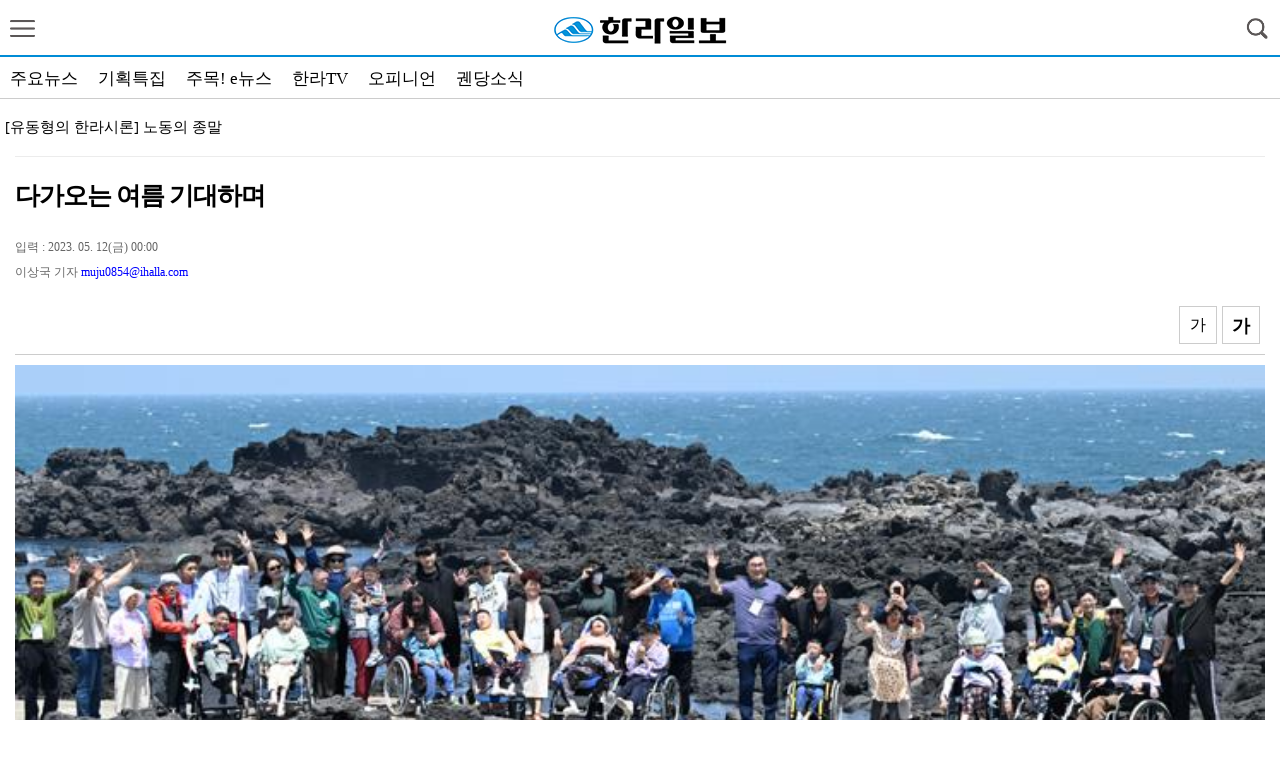

--- FILE ---
content_type: text/html
request_url: https://m.ihalla.com/article.php?aid=1683817200742194059&page=4
body_size: 33985
content:
<!DOCTYPE html>
<html lang="ko" amp>
<head>
<HEAD>
<TITLE>다가오는 여름 기대하며</TITLE>
<meta http-equiv="X-UA-Compatible" content="IE=edge">
<meta http-equiv="Content-Type" content="text/html; charset=utf-8">
<meta name="viewport" content="width=device-width, initial-scale=1.0, maximum-scale=1.0, minimum-scale=1.0, user-scalable=no"/>
<link rel="apple-touch-icon" href="/img/icon1.png" />
<link rel="stylesheet" href="/include/chicnews.css?n=1769627374" type="text/css">
<link rel="amphtml" href="http://m.ihalla.com/article_amp.php?aid=1683817200742194059">
<link rel="stylesheet" href="/include/landscape.css" type="text/css" media="screen and (orientation: landscape)">
<link rel="stylesheet" href="/include/portrait.css" type="text/css" media="screen and (orientation: portrait)">
<link rel="stylesheet" href="/include/css.css?n=1769627374" type="text/css">
<link href="//maxcdn.bootstrapcdn.com/font-awesome/4.1.0/css/font-awesome.min.css" rel="stylesheet" />
<script src="https://ajax.googleapis.com/ajax/libs/jquery/2.1.3/jquery.min.js"></script>

<script type='text/javascript' src="/include/common.js?v=1"></script>
<script type='text/javascript' src='/include/swipe.js'></script>
<script language="JavaScript" src="/include/news.js?j=1"></script>

<script type="text/javascript" src="/include/slidebars.js"></script>
<script type="text/javascript" src="/include/jquery.flexslider.js"></script>
<script type="text/javascript" src="/include/jquery.vticker.min.js"></script>
<script type="text/javascript" src="/include/jquery.cookie.js"></script>
<script type="text/javascript" src="/include/imagesloaded.pkgd.min.js"></script>
<script type="text/javascript" src="/include/masonry.pkgd.min.js"></script>
<script type="text/javascript" defer src="/include/vendor_plugins.js"></script>
<script type="text/javascript" src="/include/sly.min.js"></script>
<!-- jun -->
<script type="text/javascript" src="//wcs.naver.net/wcslog.js"></script> <script type="text/javascript"> if(!wcs_add) var wcs_add = {}; wcs_add["wa"] = "afdcb758122760"; wcs_do(); </script>

<script type="text/javascript" src="//send.mci1.co.kr/delivery/js/29524383/21835545354"></script>



<script>
  (function(i,s,o,g,r,a,m){i['GoogleAnalyticsObject']=r;i[r]=i[r]||function(){
  (i[r].q=i[r].q||[]).push(arguments)},i[r].l=1*new Date();a=s.createElement(o),
  m=s.getElementsByTagName(o)[0];a.async=1;a.src=g;m.parentNode.insertBefore(a,m)
  })(window,document,'script','//www.google-analytics.com/analytics.js','ga');

  ga('create', 'UA-63485116-1', 'auto');
  ga('send', 'pageview');

</script>

<!-- Global site tag (gtag.js) - Google Analytics -->
<script async src="https://www.googletagmanager.com/gtag/js?id=UA-143768664-1"></script>
<script>
  window.dataLayer = window.dataLayer || [];
  function gtag(){dataLayer.push(arguments);}
  gtag('js', new Date());
  gtag('set', {'content_group1': '이상국 기자 muju0854@ihalla.com'});
  gtag('set', {'content_group2': location.href});
  gtag('config', 'UA-143768664-1');
</script>

<script async src="https://pagead2.googlesyndication.com/pagead/js/adsbygoogle.js"></script>
<script>
     (adsbygoogle = window.adsbygoogle || []).push({
          google_ad_client: "ca-pub-4308898332649796",
          enable_page_level_ads: true
     });
</script>

<meta property="og:title" content="다가오는 여름 기대하며" />
<meta property="og:type" content="article" />
<meta property="og:article:author" content="한라일보" />
<meta property="og:regDate" content="20260129040934" />
<meta property="og:description" content="[한라일보] 바닷가 즐기기11일 제주시 용담해안가를 찾은 관광객들이 푸른 바다를 배경으로 기념사진을 찍고 있다,  이상국기자"/>
<meta property="og:image" content="https://www.ihalla.com/upimages/gisaimg/202305/742194.jpg" />
<meta property="og:url" content="https://m.ihalla.com/article.php?aid=1683817200742194059" />

<meta property="dable:item_id" content="742194">
<meta property="dable:author" content="이상국 기자 muju0854@ihalla.com">
<meta property="article:section" content="포토">
<meta property="article:published_time" content="2023-05-12T00:00:00+09:00">




</HEAD>
<BODY bgColor='#FFFFFF' style='margin:0px'>




<div id='wrap'>

	<!-- 헤더시작 -->
	<div id="header">
		<div class="subheader">
			<header>

				<li id='show_menu' class='show_menu' ><a href="#none"><img src="/menu/btn_menu.png" width="25" /></a></li>
				<!--  로고 변경 -->
				<h1><a href="/"><img src="/img/logo.png"></a></h1>
				<!--//  로고 변경 -->
			<li class="search_btn"> <img src="/menu/btn_search.png" id='seimg' width="25"/> </li>
			</header>
		</div>
	</div>
<style>
fieldset, img { border: 0px; }

ol,ul { list-style: none; }
caption { text-align: left; }
q:before, q:after { content:''; }
abbr, acronym { border:0px; }
caption,legend { display: none; }

img { vertical-align: top; }

ol, ul { list-style: none; }



nav#menu { width: 250px; height:100%; zoom: 1; position: fixed;background: #FFFFFF; z-index: 1955591; top: 0; right: 0;}
nav#menu:after { content: ""; display: block; clear:both}
#menu_logo{text-align:center;margin-top:20px;border-bottom: 1px dotted #c7c7c7;padding-bottom:15px}
nav#menu ul { width: 250px; float: right; background: #FFFFFF; height: 100%; }
nav#menu ul .t_menu { border-bottom: 1px dotted #c7c7c7; float: left; width: 100%; }
nav#menu ul a { color: #222222;background: #FFFFFF; font-size: 16px; line-height: 100%; padding: 16px 0 16px 10%; display: block; background: url(/menu/menu_down.png) 90% center no-repeat; background-size: 14px 8px; }
nav#menu ul .on > a { background: url(/menu/menu_up.png) 90% center no-repeat;background-size: 14px 8px; }
nav#menu ul .submenu { padding: 0 10%; box-sizing: border-box;background: #F9F9F9; }
nav#menu ul .submenu li { border-top: 1px dotted #c7c7c7; }
nav#menu ul .submenu li:last-child { border-bottom: none }
nav#menu ul .submenu li a { color: #777777; padding: 14px 0 14px 18px; font-size: 16px; background: none; }
nav#menu ul .submenu li a:hover, nav#menu ul .submenu li a.on { color: #33b874; }
nav#menu ul .submenu .ls2 { letter-spacing: -1px; }
nav#menu ul .submenu .ls3 { letter-spacing: -1px;}
nav#menu .menus { width: 100%; height:100%; position: relative; }
nav#menu .menus:after{content:''; display:block; clear:both;}
.m_close { position: absolute; top: 0; left: 250px; }
.m_close img { width: 51px; height: 51px; }
nav#menu ul .submenu li .new { margin: 0 0 0 1px }
nav#menu ul .submenu li .new img { width: 15px; height: 15px; }
.menu_btn_box:last-child{margin-bottom:60px}


.q_site { width: 100%;height:55px;box-sizing: border-box;position:absolute;bottom:0;border-top:1px solid #ccc;background-color:#F7F7F7;z-index:999999999 }
.q_site #mailing {float:left;height:34px;width:110px;margin:8px 5px 0 10px;text-align:center;border-radius:8px;background-color:#4d91c8;font-size:16px;box-sizing: border-box; }
.q_site #jebo {float:left;height:34px;width:110px;margin:8px 10px 0 5px;text-align:center;border-radius:8px;background-color:#4d91c8;font-size:16px;box-sizing: border-box; }
.q_site a {display:block;color:#FFFFF;padding:8px;}
.q_site:after{display:block;visibility:hidden;clear:both;content:""}

.shadow_nav { position: fixed; top: 0; left: 0; z-index: 195559; width: 100%; height: 100%; background: url(/menu/wrap_bg.png) 0 0 repeat; display: none; }




#sc_wrapper{height:100%}
#scroller {
	position: absolute;
	z-index: 1;
	-webkit-tap-highlight-color: rgba(0,0,0,0);
	width: 100%;
	-webkit-transform: translateZ(0);
	-moz-transform: translateZ(0);
	-ms-transform: translateZ(0);
	-o-transform: translateZ(0);
	transform: translateZ(0);
	-webkit-touch-callout: none;
	-webkit-user-select: none;
	-moz-user-select: none;
	-ms-user-select: none;
	user-select: none;
	-webkit-text-size-adjust: none;
	-moz-text-size-adjust: none;
	-ms-text-size-adjust: none;
	-o-text-size-adjust: none;
	text-size-adjust: none;
}

</style>
 <script src="include/iscroll.js"></script>
 <nav id="menu" style="left: -250px;">
 <div id='menu_logo'><a href='/'><img src='/img/logo.png'></a></div>
	<a href="#none" class="m_close" style="display: none"><img src="/menu/btn_close.png" alt="" /></a>
	<div class="menus" id="sc_wrapper">
		<div id="scroller">
			<ul class="menu_btn_box">
				<li class="t_menu tm01">
					<a href="#none">뉴스</a>
					<ul class="submenu" style="display: none">
						<li><a href='/section.php?section=73'>정치/행정</a></li><li><a href='/section.php?section=10'>경제/관광</a></li><li><a href='/section.php?section=44'>사회</a></li><li><a href='/section.php?section=36'>문화</a></li><li><a href='/section.php?section=14'>교육</a></li><li><a href='/section.php?section=51'>스포츠</a></li><li><a href='/section.php?section=48'>지역소식</a></li><li><a href='/section.php?section=121'>주목e뉴스</a></li><li><a href='/section.php?section=122'>뉴스-in</a></li>					</ul>
				</li>
				<li class="t_menu tm02">
					<a href="#none">기획특집</a>
					<ul class="submenu" style="display: none">
						<li><a href='/section.php?section=309'>인터뷰</a></li><li><a href='/section.php?section=165'>축창립기념일</a></li><li><a href='/section.php?section=366'>리빙</a></li><li><a href='/section.php?section=199'>사려니숲에코힐링</a></li><li><a href='/section.php?section=182'>거문오름국제트레킹</a></li><li><a href='/section.php?section=333'>제주세계지질공원트레일</a></li><li><a href='/section.php?section=323'>휴플러스</a></li><li><a href='/section.php?section=84'>책으로 여는 세상</a></li><li><a href='/section.php?section=338'>치매예방 뇌똑똑</a></li><li><a href='/section.php?section=20'>기획</a></li><li><a href='/section.php?section=193'>생각을 춤추게 하는 NIE</a></li><li><a href='/section.php?section=289'>제주마을탐방</a></li><li><a href='/section.php?section=269'>제주愛 빠지다</a></li><li><a href='/section.php?section=320'>한라포커스</a></li><li><a href='/section.php?section=306'>제주섬 글로벌 에코투어</a></li><li><a href='/section.php?section=343'>인민망 뉴스</a></li><li><a href='/section.php?section=293'>건강보고서</a></li><li><a href='/section.php?section=337'>책과 사람</a></li><li><a href='/section.php?section=317'>고재만의 제주어기림혼판</a></li>					</ul>
				</li>
				<li class="t_menu tm03">
					<a href="#none">한라TV</a>
					<ul class="submenu" style="display: none">
						<li><a href='/section.php?section=5000'>한라TV</a></li>					</ul>
				</li>
				<li class="t_menu tm04">
					<a href="#none">오피니언</a>
					<ul class="submenu" style="display: none">
						<li><a href='/section.php?section=99'>오피니언</a></li><li><a href='/section.php?section=184'>시민기자</a></li><li><a href='/section.php?section=43'>사설</a></li>					</ul>
				</li>
				<li class="t_menu tm05">
					<a href="#none">궨당소식</a>
					<ul class="submenu" style="display: none">
						<li><a href='/wedding.php'>화촉</a></li><li><a href='/obituary.php'>부고</a></li><li><a href='/section.php?section=67'>인사</a></li><li><a href='/section.php?section=42'>사람과 사람</a></li>					</ul>
				</li>
				<li class="t_menu tm06">
					<a href="#none">포토뉴스</a>
					<ul class="submenu" style="display: none">
						<li><a href='/section.php?section=59'>포토뉴스</a></li><li><a href='/section.php?section=339'>카드뉴스</a></li>					</ul>
				</li>
				<li class="t_menu tm07">
					<a href="#none">한라 PDF</a>
					<ul class="submenu" style="display: none">
						<li><a href='/pdf.php'>한라 PDF</a></li>					</ul>
				</li>
			</ul>

		
		</div>

	</div>

</nav>
<div class="shadow_nav">&nbsp;</div>



<script src="//cdnjs.cloudflare.com/ajax/libs/jquery-easing/1.3/jquery.easing.min.js"></script>

<script>

var memnu_check = false;
//메뉴클릭
$(".show_menu a img").click(function(){
	//$(".sv_photo").delay(1000).animate({right:"1px",opacity:"1"},800,"easeInQuad");

	$('#menu').animate({"left":"0"},300,'easeInQuint',function(){
		$('#wrap').css({
			'position':'fixed',
			'left':'0',
			'top':'0',
			'width':'100%',
		});

	});
	$('.m_close,.shadow_nav').show();
	myScroll = new IScroll('#sc_wrapper', {
		click: true
		,useTransform : false
	});
});


//메뉴닫기
$(".m_close, .shadow_nav").click(function(){

	$('#menu').animate({"left":"-250px"},300,'easeOutQuint');

	$('#wrap').css({
		'position':'relative',
		'left':'0',
		'top':'0',
		'height':'auto'
	});


	$('.m_close,.shadow_nav').hide();
	//$('.t_menu ul').slideUp(); //닫았다가 열어도 활성화
	$(".t_menu").removeClass('on');

	memnu_check = false;
});

//메뉴
$(".menu_btn_box li").click(function(){

	/* 이전 메뉴 버전 */

	var idx = $('.menu_btn_box .t_menu').index(this);
	//$('.t_menu ul').slideUp();
	$(".t_menu").removeClass('on');
	var $btn = $(".t_menu").eq(idx).find(".submenu")
	var $btn_on = $(".t_menu");
	if (!$btn.is(':animated')) {

		if($btn.css("display") == "block"){

			$('.t_menu ul').slideUp();

		} else {

			$('.t_menu ul').slideUp();
			$btn.slideDown(300,function(){
				sc_top = $('#scroller').css('top');
				setTimeout(function () {
					myScroll.refresh();
				}, 0);
			});
			$(".t_menu").eq(idx).addClass('on');

		}

	}

});


</script>

<style>
.frame { width:100%;height: 44px;line-height:44px; box-sizing:border-box;margin-bottom:5px;background:#FFF;  border-top:2px solid #008cd6;border-bottom:1px solid #CCC; }
.frame ul { list-style: none;margin: 0;padding: 0;height: 100%;width:100%  }
.frame ul li:first-child { margin-left:14px }
.frame ul li { float: left;height:100%; padding: 0 10px;text-align: center;cursor: pointer;box-sizing:border-box; }
.frame ul li a{ font-family:'Noto Sans KR';text-decoration:none;font-size:17px;color:#000;font-weight:500; }
.frame ul li.active2 { border-bottom:2px solid #008cd6;box-sizing:border-box }
.frame ul li.active2 a{	color: #008cd6; }
</style>


<div class="frame" id="cycleitems">
<ul>
<li><a href='/section.php?section=1000'>주요뉴스</a></li>
<li><a href='/section.php?section=2000'>기획특집</a></li>
<li><a href='/vote2022.php'>주목! e뉴스</a></li>
<li><a href='/section.php?section=5000'>한라TV</a></li>
<li><a href='/section.php?section=3000'>오피니언</a></li>
<li><a href='/wsection.php'>궨당소식</a></li>

<li></li>
</ul>

</div>



<script>

(function () {
var $frame = $('#cycleitems');

$frame.sly({
	horizontal: 1,
	itemNav: 'basic',
	smart: 1,
	activateOn: 'click',
	mouseDragging: 1,
	touchDragging: 1,
	releaseSwing: 1,
	startAt: 0,
	scrollBy: 1,
	speed: 300,
	elasticBounds: 1,
	easing: 'easeOutExpo',
	dragHandle: 1,
	dynamicHandle: 1,
	clickBar: 1,
});
}());
</script><script>
$(document).ready( function() {
	$(window).scroll( function() {
	if ( $( document ).scrollTop() > 60 ) {
		$('#cycleitems').addClass('jbFixed');
		$('#tmenu_left').removeClass('tmenu_left').addClass('leftfixed');
		$('#tmenu_right').removeClass('tmenu_right').addClass('rightfixed');
	} else {
		$('#cycleitems').removeClass('jbFixed');
		$('#tmenu_left').removeClass('leftfixed').addClass('tmenu_left');
		$('#tmenu_right').removeClass('rightfixed').addClass('tmenu_right');
	}

	if ( $( document ).scrollTop() > 132 ) {
		$("#gotop").fadeIn();
	}else{
		$("#gotop").fadeOut();
	}

	});


	$("#gotop").click(function(){
		$("html, body").animate({scrollTop:0},"fast(200)");
		return false;
	});


	$(".tmenu_right").click(function(){

	$('#menu').animate({"left":"0"},300,'easeInQuint',function(){
		$('#wrap').css({
			'position':'fixed',
			'left':'0',
			'top':'0',
			'width':'100%',
		});

	});
	$('.m_close,.shadow_nav').show();
	myScroll = new IScroll('#sc_wrapper', {
		click: true
		,useTransform : false
	});

	});


});
</script><style>
.sokbo_news { position:relative; margin:10px 5px; width:calc(100% - 10px); height:37px;  line-height:37px;box-sizing:border-box;}
.sokbo_news a { color:#000; }
.sokbo_news .all { position:absolute; top:0;left:10px;width:120px;font-size:16px;color:#0033cc }
.sokbo_news #sokbo_news_all { display:none; position:absolute; top:0; left:0; width:100%;background:#fff;padding:10px; border:1px solid #bebfc0;background-color:#fff0ed;z-index:80000;box-sizing:border-box;}
.sokbo_news #sokbo_news_all .close { position:absolute; top:13px; left:calc(100% - 30px); }
.sokbo_news #sokbo_news_all .tit { height:37px;font-size:18px;color:#cc0000; padding-left:8px; }


.sokbo_news #sokbo_news_all li { width:100%;padding:3px 5px;box-sizing:border-box;border-top:1px dotted #CCC;overflow:hidden;white-space:nowrap;text-overflow:ellipsis;-o-text-overflow:ellipsis;-moz-binding: url('ellipsis.xml#ellipsis');}
.sokbo_news #sokbo_news_all li a { font-size:15px;display:inline-block }

#sokbo_news ul { height:37px;overflow:hidden; }
#sokbo_news li { width:calc(100% - 30px);min-width: 10px;white-space:nowrap;text-overflow:ellipsis;-o-text-overflow:ellipsis;overflow:hidden;-moz-binding: url('ellipsis.xml#ellipsis'); }
#sokbo_news li a{ font-size:15px; }
.sok li a { width:calc(100% - 5px);white-space:nowrap;text-overflow:ellipsis;-o-text-overflow:ellipsis;overflow:hidden;-moz-binding: url('ellipsis.xml#ellipsis'); }
</style>

<div class='sokbo_news'>

	<div id="sokbo_news">
	<ul>
	<li><a href='/article.php?aid=1769616000781751099' class=''>[유동형의 한라시론] 노동의 종말</a></li><li><a href='/article.php?aid=1769612400781750043' class=''>[사설] 특별법 포괄적 권한 이양 성사 만전 기…</a></li><li><a href='/article.php?aid=1769612400781749043' class=''>[사설] 대가 없는 기증… 겨울철 헌혈 늘어나…</a></li><li><a href='/article.php?aid=1769601480781748122' class=''>[뉴스-in] 서귀포시, 농업인 단체장 간담회 개…</a></li><li><a href='/article.php?aid=1769619600781747089' class=''>[고성현의 편집국 25시] 가짜정보의 파도, 의…</a></li><li><a href='/article.php?aid=1769593737781746374' class=''>[영상] "떠나는 청년 잡고 상권 살려라"… 제…</a></li><li><a href='/article.php?aid=1769626800781745059' class=''>유채꽃밭서 제주의 겨울 즐기는 관광객들</a></li><li><a href='/article.php?aid=1769605200781744042' class=''>제주소방 2026 의용소방대 임명장 수여식</a></li><li><a href='/article.php?aid=1769605200781743042' class=''>제주적십자사 후원회, 정기후원 성금 기탁</a></li><li><a href='/article.php?aid=1769608800781742042' class=''>제주양돈농협, 창립 40주년 쌀화환 기탁</a></li>	</ul>
	</div>
</div>

<script type="text/javascript">
$(function(){
	$("#sokbo_news").vTicker({ 
		speed: 300,
		pause: 3500,
		animation: 'fade',
		mousePause: true,
		showItems: 1
	});
});
</script><div id='read_frame' itemprop='articleBody'>


<div id='newstitle'>다가오는 여름 기대하며</div><div class='newstime'>입력 : 2023. 05. 12(금) 00:00</div><div class='writer'>이상국 기자 <a href='mailto:muju0854@ihalla.com'><font color='blue'>muju0854@ihalla.com</font></a></div><div id='top_sns'><span id='fontBig' class='btn_fontsize'>가</span><span id='fontSmall' class='btn_fontsize'>가</span><div id='popup_font'></div></div>

<div style='margin-top:10px'><img src=/view_img.php?gimg=202305/742194.jpg width='100%' border=0></div>
<div class=jul itemprop='articleBody'><table cellpadding=2 width='100%' style='margin:10px auto'><tr><td><img src=/fimg.php?gimg=202305/742194-0.jpg width='100%' border=0></td></tr><tr><td style='padding:5px'><font color='#3522A4'></font></td></tr></table>[한라일보] 바닷가 즐기기11일 제주시 용담해안가를 찾은 관광객들이 푸른 바다를 배경으로 기념사진을 찍고 있다,  이상국기자</div><div id='sns_movie'><script src="//developers.kakao.com/sdk/js/kakao.min.js"></script>
<script type='text/javascript'>

var pTitl = $("meta[property='og:title']").attr("content");
var pDesc = $("meta[property='og:description']").attr("content");
var pImg = $("meta[property='og:image']:eq(0)").attr("content");


    Kakao.init('aecbd6c7c1c2758413c6a620742cbf4d');
    function sendLink() {
      Kakao.Link.sendDefault({
        objectType: 'feed',
        content: {
          title: pTitl,
          description: pDesc,
          imageUrl: pImg,
          link: {
            mobileWebUrl: 'https://m.ihalla.com/article.php?aid=1683817200742194059',
            webUrl: 'https://m.ihalla.com/article.php?aid=1683817200742194059'
          }
        },
        buttons: [
          {
            title: '기사보기',
            link: {
            mobileWebUrl: 'https://m.ihalla.com/article.php?aid=1683817200742194059',
            webUrl: 'https://m.ihalla.com/article.php?aid=1683817200742194059'
            }
          },
          {
            title: '홈페이지',
            link: {
            mobileWebUrl: 'https://m.ihalla.com/',
            webUrl: 'https://www.ihalla.com/'
            }
          }
        ]
      });
    }
</script>

<ul>
<li class='radius'><a href="http://band.us/plugin/share?body=%20https%3A%2F%2Fm.ihalla.com%2Farticle.php%3Faid%3D1683817200742194059" target="_blank"><img src="/sns/naverband.png" width='35' border="0" title="밴드"></a></li>
<li class='radius'><a href="http://twitter.com/home?status= https%3A%2F%2Fm.ihalla.com%2Farticle.php%3Faid%3D1683817200742194059" target="_blank"><img src="/sns/twitter.png" width='35' border="0" title="트위터"></a></li>
<li class='radius'><a href="http://www.facebook.com/sharer.php?u=https%3A%2F%2Fm.ihalla.com%2Farticle.php%3Faid%3D1683817200742194059" target="_blank"><img src="/sns/facebook.png" width='35' border="0" title="페이스북"></a></li>

<li class='radius'><a href="javascript:sendLink()"><img src='/sns/kakaotalk.png'  width='35' border='0'></a></li>
</ul>
</div><!-- MEDIA_78_IHALLA_COM_GRP_DEVICE:MB#기사페이지#UNIT:바이라인하단_텍스트1슬롯(개인회생) -->
<ins class='adsbyaiinad' data-aiinad-inv='23061914979'></ins></div><form method="post" action="cinsert.php"  name="comm" onsubmit='return check_comment();'>
<input type='hidden' name='aid' value='1683817200742194059'>
<div class='co_top'>기사에 대한 독자 의견 (0 개)</div>
<table  class='co_table'>
<tr> 
	<td align="center">이&nbsp;&nbsp;&nbsp;&nbsp;&nbsp;&nbsp;&nbsp;&nbsp;&nbsp;름</td>
	<td><input type=text name='member_name' maxlength=40 size=30 value='' required  class=coinput></td>
 </tr>
 <tr>
	<td align="center" nowrap>이&nbsp;&nbsp;&nbsp;메&nbsp;&nbsp;&nbsp;일</td>
	<td><input type=text name='member_email' size=30 maxlength=40 value='' required class=coinput> </td>
</tr>
<tr> 
	<td colspan='2'><textarea name=comment cols=60 rows=5 wrap="VIRTUAL" class=coinput required style='width:96%'></textarea></td>
</tr>
<tr> 
	<td align="center"><font color=red>1121</font></td>
	<td><input type=text name='spam' size=8 value='' required class=coinput> 왼쪽숫자 입력</td>
</tr>
<tr> 
	<td align="center">비밀번호</td>
	<td><input type=text name='del_pass' size=8 value='' required class=coinput> 삭제시 필요</td>
</tr>
<tr align="center"> 
	<td colspan="2" class='co_nobor'> 	<input type=submit name=Submit value=' 입력완료 ' class='co_button'> </td>
</tr>
</table>
</form> 
<div style='margin-top:10px;text-align:center'>
<!-- MEDIA_78_IHALLA_COM_GRP_DEVICE:MB#기사페이지#UNIT:바이라인하단1_336x280 -->
<ins class="adsbyaiinad" data-aiinad-inv="21836728622"></ins>
</div>


<div id='dan1'><div class='section_list_ttl'>포토</font> <font color='#222'>주요기사</font><span><a href='/section.php?section=59'>더보기</a></span></div>
<ul class='title_list'>
<li><a href='/article.php?aid=1769626800781745059' class='ct'>유채꽃밭서 제주의 겨울 즐기는 관광객들</a></li><li><a href='/article.php?aid=1769547600781689059' class='ct'>고방오리들이 물 속을 들여다보는 이유</a></li><li><a href='/article.php?aid=1769545800781688059' class='ct'>비트 수확하는 제주 들녘</a></li><li><a href='/article.php?aid=1769544000781687059' class='ct'>제주 찬바람에 잔뜩 움츠린 관광객들</a></li><li><a href='/article.php?aid=1769540400781678059' class='ct'>해양쓰레기 수거 작업</a></li><li><a href='/article.php?aid=1769457600781631059' class='ct'>새 옷 입는 성읍민속마을 초가</a></li><li><a href='/article.php?aid=1769454000781630059' class='ct'>무말랭이 만드는 영농조합</a></li><li><a href='/article.php?aid=1769430600781615059' class='ct'>전남 여서도가 보이는 풍경</a></li><li><a href='/article.php?aid=1769423580781613059' class='ct'>꽃망울 머금은 제주 복수초</a></li><li><a href='/article.php?aid=1769374800781575059' class='ct'>단비 같은 스프링클러</a></li></ul>

<div class='garojul'></div>
<div style='height:20px'></div></div><div style='margin-top:10px;text-align:center'>
<!-- MEDIA_78_IHALLA_COM_GRP_DEVICE:MB#기사페이지#UNIT:바이라인하단2_반응형 -->
<ins class="adsbyaiinad" data-aiinad-inv="21836728709"></ins>
</div>


<div id='dan2'><style>
/* 뉴스 > 많이 본 뉴스, 댓글 많은 뉴스 */
.mbestClickNews {padding-top:40px;position:relative;overflow:hidden;}
.mbestClickNews h3 {width:calc(100% / 2);height:44px;line-height:38px;position:absolute;left:0;top:0;text-align:center;-webkit-box-sizing:border-box;box-sizing:border-box;-moz-box-sizing:border-box;background:#FFFFFF; z-index:88;}
.mbestClickNews h3:nth-of-type(1) { }
.mbestClickNews h3:nth-of-type(2) {left:calc(100% / 2) }

.mbestClickNews h3.on { box-sizing:border-box;}
.mbestClickNews h3.on a {color:#008cd6;border-bottom:4px solid #008cd6;box-sizing:border-box;font-size:17px }
.mbestClickNews h3 a {display:block;width:100%;height:44px;line-height:44px;font-size:14px;position:absolute;left:0;top:0;border-bottom:1px solid #008cd6;color:#4c4c4c;}
.mbestClickNews .p_box {clear:both;display:none;}
.mbestClickNews ol {clear:both;padding:0 10px }
.mbestClickNews ol li {padding-left:5px;border-bottom:1px solid #eeeeee;}
.mbestClickNews ol li a {display:block;font-family: 'Noto Sans KR';font-size:15px;height:37px;line-height:37px;padding:4px;letter-spacing:-0.35px;color:#101010;text-overflow:ellipsis;overflow:hidden;white-space:nowrap;}
.mbestClickNews ol li a em {color:#008cd6;font-weight:700;margin-right:8px;font-size:16px}
.mbestClickNews ol li:last-child { border:0 }
</style>


<div class="mbestClickNews">

<h3 class="on"><a href="#">실시간뉴스</a></h3>

<div class="p_box" style="display:block;">

<ol>
<li><a href='/article.php?aid=1769616000781751099' class='ct'><em>1</em>[유동형의 한라시론] 노동의 종말</a></li><li><a href='/article.php?aid=1769612400781750043' class='ct'><em>2</em>[사설] 특별법 포괄적 권한 이양 성사 만전 기해야</a></li><li><a href='/article.php?aid=1769612400781749043' class='ct'><em>3</em>[사설] 대가 없는 기증… 겨울철 헌혈 늘어나길</a></li><li><a href='/article.php?aid=1769601480781748122' class='ct'><em>4</em>[뉴스-in] 서귀포시, 농업인 단체장 간담회 개최</a></li><li><a href='/article.php?aid=1769619600781747089' class='ct'><em>5</em>[고성현의 편집국 25시] 가짜정보의 파도, 의심이라는 나침반</a></li><li><a href='/article.php?aid=1769593737781746374' class='ct'><em>6</em>[영상] "떠나는 청년 잡고 상권 살려라"… 제주 민생 현장의 목소리</a></li><li><a href='/article.php?aid=1769626800781745059' class='ct'><em>7</em>유채꽃밭서 제주의 겨울 즐기는 관광객들</a></li><li><a href='/article.php?aid=1769605200781744042' class='ct'><em>8</em>제주소방 2026 의용소방대 임명장 수여식</a></li><li><a href='/article.php?aid=1769605200781743042' class='ct'><em>9</em>제주적십자사 후원회, 정기후원 성금 기탁</a></li><li><a href='/article.php?aid=1769608800781742042' class='ct'><em>10</em>제주양돈농협, 창립 40주년 쌀화환 기탁</a></li></ol>

</div>

<h3><a href="#">많이 본 뉴스</a></h3>

<div class="p_box">

<ol>
<li><a href='/article.php?aid=1769561926781701121' class='ct'><em>1</em>제주 교육감선거 잇단 출사표.. 본선 행보 빨라진다</a></li><li><a href='/article.php?aid=1769489660781650121' class='ct'><em>2</em>제주경제통상진흥원  수억 대 특혜성 무자격 수의계약 적발</a></li><li><a href='/article.php?aid=1769475478781639121' class='ct'><em>3</em>6·3지방선거 지사·교육감 예비후보 등록 1주일 앞으로</a></li><li><a href='/article.php?aid=1769477629781642014' class='ct'><em>4</em>제주도교육청 교사 정기인사 예고… 969명 규모</a></li><li><a href='/article.php?aid=1769496753781655073' class='ct'><em>5</em>제주 영리법인 외국대학 허용·카지노 소비세 이양 등 추진</a></li><li><a href='/article.php?aid=1769514626781695121' class='ct'><em>6</em>제주삼다수 차기 사장 누구? 다음달 12일까지 후보자 공모</a></li><li><a href='/article.php?aid=1769499345781660044' class='ct'><em>7</em>“헌혈 웨이팅은 처음” 제주 헌혈의집 ‘두쫀쿠’ 효과 톡톡 </a></li><li><a href='/article.php?aid=1769488513781649073' class='ct'><em>8</em>제주시 재활용품 배출하면 '포인트' 지급… 서귀포시는?</a></li><li><a href='/article.php?aid=1769578823781716073' class='ct'><em>9</em>강동우 교육의원 "구좌·우도 선거구 도의원 선거 출마" 선언</a></li><li><a href='/article.php?aid=1769584071781722044' class='ct'><em>10</em>수면내시경 중 환자 성추행… 제주대병원 간호사 송치</a></li></ol>

</div>
</div>


<script>
$(' .mbestClickNews > h3').click(function(){
$(' .mbestClickNews > h3').next(' .mbestClickNews > .p_box').hide(); 
$(' .mbestClickNews > h3').removeClass('on');
$(this).next(' .mbestClickNews > .p_box').show();
$(this).addClass('on');return false; });
</script><div class='garojul'></div>

<div style='margin:20px 0;text-align:center'>
<!-- MEDIA_78_IHALLA_COM_GRP_DEVICE:MB#기사페이지#UNIT:바이라인하단_게임배너 -->
<ins class="adsbyaiinad" data-aiinad-inv="23176947481"></ins>
</div>
<script src='/include/jquery.bxslider.min.js'></script><script>
        $( function () {
            var mySlider = $( '#today_photo' ).bxSlider( {
                mode: 'horizontal',// 가로 방향 수평 슬라이드
                speed: 300,        // 이동 속도를 설정
                pager: true,      // 현재 위치 페이징 표시 여부 설정
                moveSlides: 1,     // 슬라이드 이동시 개수
                minSlides: 1,      // 최소 노출 개수
                maxSlides: 1,      // 최대 노출 개수
                slideMargin:10,    // 슬라이드간의 간격
                auto: true,        // 자동 실행 여부
                autoHover: true,   // 마우스 호버시 정지 여부
                controls: false,    // 이전 다음 버튼 노출 여부
				pagerCustom: '#p2pager'
            } );
 
        } );
    </script>



<div class='photo_frame'>
<div class='msec_ttl'>포토뉴스
<ul id="p2pager">
	<li><a data-slide-index="0" href='#'>1</a></li>
	<li><a data-slide-index="1" href='#'>2</a></li>
	<li><a data-slide-index="2" href='#'>3</a></li>
</ul>
</div>
<ul id="today_photo">
<li><a href='/article.php?aid=1769626800781745059' class=''><img src='/upimages/thumb/e781745.png'><div>유채꽃밭서 제주의 겨울 즐기는 관광객들</div></a></li><li><a href='/article.php?aid=1769547600781689059' class=''><img src='/upimages/thumb/e781689.png'><div>고방오리들이 물 속을 들여다보는 이유</div></a></li><li><a href='/article.php?aid=1769545800781688059' class=''><img src='/upimages/thumb/e781688.png'><div>비트 수확하는 제주 들녘</div></a></li></ul>
</div><div class='garojul'></div><ul id='main_opinion'>
<li><a href='/section.php?section=323'>휴플러스</a></li>
<li><a href='/section.php?section=84'>책세상</a></li>
<li><a href='/section.php?section=230'>당찬맛집</a></li>
<li><a href='/section.php?section=306'>에코투어</a></li>
</ul></div>
<div style='margin-top:10px;text-align:center'>
<!-- MEDIA_78_IHALLA_COM_GRP_DEVICE:MB#기사페이지#UNIT:페이지하단_반응형 -->
<ins class="adsbyaiinad" data-aiinad-inv="21836731778"></ins>
</div>


<p class="sc1"><a href="javascript:history.go(-1)" class="btn">기사 목록</a></p>

<div id='home_go'><a href="http://www.ihalla.com/?PcV=y" class="lk2">한라일보 PC버전</a></div>


<div id='gong10'></div>
<div id="copyright">Copyright &copy; 2016 한라일보. All Rights Reserverd.</div>


<!-- 검색 -->
<div class="search_wrap">
	<form action="/result.php" name="tsearch" method="post" class="seach_form">
		<fieldset>
		<legend class="hide">검색 입력폼</legend>
		<input type="search" name="searchword" onfocus="movSearchWindow();" class="search_input" title="뉴스 검색어 입력"  placeholder='검색어 입력'>
		<button type="submit" class="search_btn">검색</button>
		</fieldset>
	</form>
</div>
<!-- //검색 -->

</div>



<script src='//check.tadapi.info/?sid=m.ihalla.com'></script>


<!-- Begin Dable 하C_세로6IF_EMPTY / For inquiries, visit http://dable.io -->
<div id="dablewidget_jobPGqlW" data-widget_id="jobPGqlW">
<script>
(function(d,a,b,l,e,_) {
if(d[b]&&d[b].q)return;d[b]=function(){(d[b].q=d[b].q||[]).push(arguments)};e=a.createElement(l);
e.async=1;e.charset='utf-8';e.src='//static.dable.io/dist/plugin.min.js';
_=a.getElementsByTagName(l)[0];_.parentNode.insertBefore(e,_);
})(window,document,'dable','script');
dable('setService', 'm.ihalla.com/applad');
dable('sendLogOnce');
dable('renderWidget', 'dablewidget_jobPGqlW');
</script>
</div>
<!-- End 하C_세로6IF_EMPTY / For inquiries, visit http://dable.io -->


<script src="//click.linkadx.com/cgi-bin/PelicanC.dll?impr?pageid=054p&out=script"></script>






</body>
</html>


<script src='//ad.adbeat.co.kr/cgi-bin/PelicanC.dll?impr?pageid=0EfU&out=script'></script>

--- FILE ---
content_type: text/html; charset=utf-8
request_url: https://www.google.com/recaptcha/api2/aframe
body_size: 268
content:
<!DOCTYPE HTML><html><head><meta http-equiv="content-type" content="text/html; charset=UTF-8"></head><body><script nonce="x5jctQQoD-MQh_NrMKnKOQ">/** Anti-fraud and anti-abuse applications only. See google.com/recaptcha */ try{var clients={'sodar':'https://pagead2.googlesyndication.com/pagead/sodar?'};window.addEventListener("message",function(a){try{if(a.source===window.parent){var b=JSON.parse(a.data);var c=clients[b['id']];if(c){var d=document.createElement('img');d.src=c+b['params']+'&rc='+(localStorage.getItem("rc::a")?sessionStorage.getItem("rc::b"):"");window.document.body.appendChild(d);sessionStorage.setItem("rc::e",parseInt(sessionStorage.getItem("rc::e")||0)+1);localStorage.setItem("rc::h",'1769627382043');}}}catch(b){}});window.parent.postMessage("_grecaptcha_ready", "*");}catch(b){}</script></body></html>

--- FILE ---
content_type: text/css
request_url: https://m.ihalla.com/include/chicnews.css?n=1769627374
body_size: 30483
content:
@charset "euc-kr";
/* CSS Document */

body, p, h1, h2, h3, h4, h5, h6, ul, ol, li, dl, dt, dd, table, th, td, form, fieldset, legend, input, textarea, button, select {margin:0; padding:0; -webkit-text-size-adjust:none;} 
body{background-color:#fff;font-size:14px;line-height:1.25em;color:#000;word-wrap:break-word;word-break:break-all; }
@import url('//fonts.googleapis.com/css?family=Noto+Sans+KR:300,400,500,700&subset=korean');

h2 {font-size:14px;font-family:'Noto Sans KR';}
ul, li, ol {list-style:none; margin:0;padding:0;}
img{border:none;}
a{color:#000;text-decoration:none;cursor:pointer;}
address{font-style:normal;}
.hid{visibility:hidden;overflow:hidden;position:absolute;left:-1000em;width:0;height:0;font-size:0;line-height:0;}
hr{display:none;}
input[type="text"]{-webkit-appearance:none;-webkit-border-radius:0;}
textarea{-webkit-appearance:none;-webkit-border-radius:0;}
fieldset {border:0px;}
html {-webkit-text-size-adjust:none}

#header {position:relative; height:55px; width:100%;}
#cont {position:relative; width:100%; margin-top:20px;}
.contbox{position:relative; clear:both; padding-bottom:10px; border-bottom:1px solid #ddd;}
.contbox.fsc{border:none;}
.contbox2{position:relative;clear:both;padding:0 10px 8px; margin-top:0px;}
.contbox3{position:relative;clear:both; margin-top:13px; }
.contbox2 .photo img{border:1px solid #d5d5d5; }
.contbox3 h2{margin-bottom:0.2em;padding:0.5em 0 0.2em;font-size:1em; padding-left:10px; border-bottom:1px solid #c5c5c5; padding-bottom:7px;}
.contbox3 .msp3 {position:relative; letter-spacing:0px; border-bottom:1px solid #ff8400; padding-bottom:6px; font-family:normal;}
.contbox3 h2 a{display:inline-block;margin:-0.3em 0;padding:0.3em 0;white-space:nowrap;}

.vdn {font-family:Verdana, Geneva, sans-serif}
.ad_32050 {width:100%; text-align:center}
.social {text-align:center;background:#f9f9f9; border-top:1px solid #d2d2d2; border-bottom:1px solid #d2d2d2; margin-top:10px}
.social  a{display:inline-block;width:19%;padding: 8px 0;}
.social  a img{vertical-align:middle;margin:0 3px 2px 0}

.sub{font-size:16px;}
.art_tit h2{font-size:1.25em;color:#333;line-height:1.25em; padding-left:10px;}
.btn_list{border:1px solid #666;text-align:center;margin:0 10px 10px 10px;background-color:#ebebeb; clear:both}
.btn_list a{display:block;padding:5px 0 5px 0;}
.src_date{font-size:0.76em;margin:5px 0 0 10px;color:#666;}
.ad_list li {font-weight:normal; font-size:14px; padding:3px;}
.ad_list li a {display:block;overflow:hidden;text-overflow:ellipsis;white-space:nowrap;}
.ad_pic {width:100%; clear:both; margin:20px auto; white-space:nowrap; overflow:hidden}
.ad_pic li {text-align:center; width:33%; float:left}
.ad_pic_txt {margin-top:5px; font-size:12px}
.art_txt {overflow:hidden;clear:both;padding:10px;line-height:24px;color:#333; font-size:16px;}


/* new */

.f_logo{padding:6px 0 0 0}
.logo .pd{padding:0 9px 0 7px}
.srch_btn{display:block;position:absolute;top:7px;right:10px;width:32px;height:32px;border:0;background:none;-webkit-appearance:none}

.blind{display:block;overflow:hidden;position:absolute;top:-1000em;left:0}
.top_comm{display:inline-block;overflow:hidden;padding:7px 0 0 2px}
.top_comm .box{width:132px;overflow:hidden}
.top_comm .box ul{overflow:hidden;height:32px}
.top_comm li{float:left}
.h1_logo{position:relative;display:inline-block;width:110px;padding-top:6px;vertical-align:top}
.view_social{padding:20px 0 30px;text-align:center;background:#fff;/*border-top:1px solid #e1e1e1*/}
.view_social a{display:inline-block}
.view_social a img{vertical-align:middle;margin:0 3px 0 0}
.tabc_h5{position:relative;width:auto;overflow:hidden;font-size:14px;line-height:17px;padding:10px 0 7px 10px;border-top:1px solid #acacac;border-bottom:1px solid #d4d4d4;background:#f3f4f5}
.tabc_h6{position:relative;width:auto;overflow:hidden;font-size:14px;line-height:17px;padding:8px 0 6px 10px;border-top:1px solid #acacac;border-bottom:1px solid #d4d4d4;background:#f3f4f5}
.hdline{position:relative;z-index:100;padding:5px 0 6px}
.hdline .flick_sh{position:relative;display:block;overflow:hidden}
.hdline .type4_1+.type4_1{border-top:1px solid #eaeaea}
.hdline .type4_1 a{position:relative;display:block;font-weight:bold;padding:8px 10px;font-size:15px;letter-spacing:-1px;line-height:19px;color:#222}
.hdline .type4_1.elip{overflow:hidden}
.tab4{overflow:hidden;position:relative;background:#f3f4f5}
.tab4_u{padding:0 11px;font-size:14px;border-top:1px solid #fff;border-bottom:1px solid #acacac;height:37px;line-height:32px;text-align:center;white-space:nowrap;letter-spacing:-1px}
.tab4_l{float:left;width:33.3%}
.tab4_p{float:left;width:33.3%;padding-top:6px}
.tab4_a{display:block;border-bottom:0;position:relative;font-weight:bold;color:#333}
.tab4_lon .tab4_a{z-index:10;height:32px;padding-top:1px;margin:5px -1px -1px;border:1px solid #acacac;border-bottom:0;border-top-left-radius:3px;border-top-right-radius:3px;background:#fff;line-height:32px;color:#ff6500}
.box2{position:relative;border-top:1px solid #e1e1e1}
.photo_slide{position:relative;padding:12px 0 6px 0;z-index:100}
.photo_slide .flick{height:138px}
.flick-container{clear:both}
.flick-panel{position:absolute;width:100%;height:100%}
ul.photo3{padding:0}
ul.photo3 li{float:left;width:33.3%;text-align:center}
ul.photo3 li a{display:block;overflow:hidden;position:relative;width:92px;margin:0 auto;font-size:12px;line-height:1.3;letter-spacing:-1px;color:#444;display:-webkit-box;overflow:hidden;word-break:break-all;text-overflow:ellipsis;-webkit-line-clamp:2;-webkit-box-orient:vertical}
ul.photo3 li a:visited{color:#444}
ul.photo3 li a img{display:block}
ul.photo3 li a+a{margin-top:8px}
.im_boder{display:block;position:absolute;top:0;left:0;z-index:98;border:1px solid rgba(0,0,0,.1);-webkit-box-sizing:border-box}
.im_boder.wid2{width:92px;height:92px}

.top_menu {background:#000; repeat-x 0 0; width:100%; height:35px; white-space:nowrap; overflow:hidden; text-align:center; margin:0 auto}
.top_menu_m {margin:0 auto;}
.top_menu_m li {float:left;width:16%}
.gutter {float:left;width:2%}

.top2 {position:relative;text-align:center; width:100%; margin-top:15px; margin-bottom:10px}
.top2_box {overflow:hidden;padding:0 20px;text-align:center;}

.top_img_list .top_left {position:relative;float:left;width:45%;text-align:center;margin-left:5%}
.top_img_list .top_right {position:relative;float:right;width:45%;text-align:center;margin-right:5%}
.top_img_list li a{display:block; width:100%}
.mask{position:absolute;filter:alpha(opacity=80);height:36px;background:#000;bottom:0;Opacity:0.8;display:block;width:136px;max-width:100%;overflow:hidden;left:50%;margin:0 auto 0 -68px;}
.mask1{position:absolute;filter:alpha(opacity=80);height:36px;background:#000;bottom:0;Opacity:0.8;display:block;width:136px;max-width:100%;overflow:hidden;left:55%;margin:0 auto 0 -68px;}
.mask2{position:absolute;filter:alpha(opacity=80);height:36px;background:#000;bottom:0;Opacity:0.8;display:block;width:136px;max-width:100%;overflow:hidden;left:45%;margin:0 auto 0 -68px;}
.pd1 {padding-left:10%}
.pd2 {padding-right:10%}
.mask_txt{line-height:1.2em;font-size:0.86em;color:#e9e9e9;display:block;padding:5px 5px 0 5px;width:131px;margin:0 auto;max-width:100%;overflow:hidden}
.bt_pre{position:absolute;top:85px;left:2px}
.bt_next{position:absolute;top:85px;right:2px}

.fashion_box{overflow:hidden;margin-top:20px; border-bottom:1px solid #d01963;padding-bottom:15px;}
.m_tit{margin-bottom:10px;margin-left:10px}
.m_tit2{color:#666}
.m_img_list li{float:left;width:50%;text-align:center}
.m_img_list li a{display:block; width:100%}
.m_txt{display:block;line-height:1.2em;font-size:0.86em;color:#666;width:96px;margin:5px auto 0;max-width:100%;overflow:hidden}
.beauty_box{overflow:hidden;margin-top:20px; border-bottom:1px solid #d01963;padding-bottom:15px;}
.img_b{border:1px solid #ededed}

.t_tit {margin:15px 10px 0 10px}
.news_box {width:100%; clear:both}
.news_box a {display:block }
.news_li, news_li a{display:block;overflow:hidden;}
.news_list {padding:10px}
.news_list li {border-bottom:1px solid #dfdfdf; padding:10px 0; background:url(http://img.mk.co.kr/sports/m/ic_arrwo_gray.gif) no-repeat right 15px; }
.news_list li a{ overflow:hidden;text-overflow:ellipsis;-o-text-overflow:ellipsis;}
.btn {width:100%; text-align:center; margin:10px 0; clear:both;}

.art_li3 li{position:relative;width:100%;border-bottom:1px solid #dfdfdf;}
.art_li3 li a{display:block;overflow:hidden;text-overflow:ellipsis;white-space:nowrap;padding-left:0.4em;line-height:1.75em;}
.art_li3 .link{display:block;position:relative;clear:both;padding:6px 10px 6px;}
.art_li3 span.source{color:#909090;font-size:0.85em;padding-left:5px;}

.art_lst3{float:left;width:64px;margin:4px 5px 10px 12px;text-align:center;font-size:0.86em;line-height:1.6em;text-align:center;letter-spacing:-1px;}
.art_lst3 a{display:block;overflow:hidden;}
.art_li3 li{position:relative;width:100%}
.art_li3 li a{display:block;overflow:hidden;text-overflow:ellipsis;white-space:nowrap;padding-left:0.4em;line-height:1.75em;}
.art_li3 .link{display:block;position:relative;clear:both;padding:6px 10px 6px;}
.art_li3 span.source{color:#909090;font-size:0.85em;padding-left:5px;}

.news_li_2{margin-top:20px;margin-bottom:20px}
.art_li4{margin-left:10px}
.art_li4 li{position:relative;width:100%;border-bottom:1px solid #dfdfdf;}

.art_li4 .link{display:block;position:relative;clear:both;padding:6px 10px 6px;}
.art_li4 span.source{color:#909090;font-size:0.85em;padding-left:5px;}
.en_btn {text-align:center;margin-top:10px;margin-bottom:20px}
.en_btn_pre {padding-right:5px}
.en_btn_next {padding-left:3px}
.en_btn_dot {padding-right:2px;}
.en_btn_dot img {margin-bottom:8px}

.f_list{overflow:hidden}
.f_ul{overflow:hidden;}
.f_ul li{overflow:hidden;padding:10px 0 10px 0;border-bottom:1px solid #ededed;}
.f_ul li a{display:block;width:100%;overflow:hidden;}
.list_thumb{float:left;display:block;margin-right:15px;border:1px solid #CCC}
.list_txt{display:block;line-height:19px;font-size:15px;padding-top:3px}
.btn_more{margin-top:15px;margin-bottom:5px;text-align:center}

.line{padding:0 10px; color:#e1e1e1}

.hot_box{overflow:hidden;margin-top:20px;border-top:1px solid #ededed;padding-top:15px}
.g_img_list{margin-top:10px}
.g_img_list li{float:left;width:33%;text-align:center}
.g_img_list li a{display:block; width:100%}
.h_txt{display:block;line-height:1.2em;font-size:0.75em;color:#666;margin-top:5px}

.gall_box{overflow:hidden;margin-top:20px;}
.g_img_list{margin-top:10px}
.g_img_list li{float:left;width:33%;text-align:center}
.g_img_list li a{display:block; width:100%}
.g_txt{display:block;line-height:1.2em;font-size:12px;color:#666;width:89px;margin:5px auto 20px;max-width:100%;overflow:hidden}

.contbox3{position:relative;clear:both;padding:0 10px 8px 10px; margin-top:0px;background:#262626}
.pic_box {text-align:center;padding-top:25px; padding-bottom:20px; width:100%}
.pic_box .no{color:#b01c58;font-weight:bold}
.contbox3 .bt_pre{position:absolute;top:180px;left:14px}
.contbox3 .bt_next{position:absolute;top:180px;right:14px}
.pic_tit{font-size:15px;color:#fff;font-weight:bold;text-align:left}
.pic_txt a{color:#fff;font-size:15px}
.pic_txt2 a{color:#aeaeae;text-decoration:underline;padding-left:7px}
.pic_img{margin-top:20px;margin-bottom:20px}


/* 사이트맵 */
#shadow {width:100%; height:100%; background:#000; opacity:0.70; filter:alpha(opacity=70); position:fixed; left:0; top:0; display:none;z-index:999998;}
#wrapper{position:relative; width:100%; height:100%; overflow:hidden;}
.ct_move{position:relative;left:0;right:0;width:100%;height:auto;overflow-y:auto;overflow-x:hidden;transition:all .5s;-webkit-transition:all .5s}
#menuList{position:absolute;right:-200px;top:0;bottom:0;width:199px;background-color:#262626;border-left:1px solid #282e3c;z-index:999999;display:none}
.menuList_tit{position:relative;display:block;padding:0 10px 0 10px;border-bottom:1px solid #3a404e;font-weight:bold;font-size:14px;height:39px;line-height:38px;color:#fff;background-color:#262626;overflow:hidden;text-overflow:ellipsis;white-space:nowrap}
.close {position:absolute;left:-40px;top:10px;color:#FFF}
.menuList_l{position:relative;overflow:hidden}
.menuList_l li.mn{border-bottom:1px solid #3a404e;background-color:#262626}
.menuList_l li.mn a{display:block;padding:0 10px 0 32px;height:35px;font-weight:bold;font-size:14px;line-height:34px;color:#fff;overflow:hidden;text-overflow:ellipsis;white-space:nowrap}
.menuList_l li ul li.submn{border-bottom:1px solid #525760;background-color:#343944}
.menuList_l li ul li.submn a{display:block;padding:0 10px 0 32px;height:35px;font-weight:normal;font-size:13px;line-height:34px;color:#ced0d5;overflow:hidden;text-overflow:ellipsis;white-space:nowrap}
.linkorg{color:#ff6500}

/* animation */
#menuList.Ani{right:0}
.ct_move.Ani{position:relative;display:block;left:-199px}
.showMenu{right:0}
.closeMenu{position:relative;display:block;left:-199px}
/* GNB 수정 */
.subheader{position:relative;height:50px;overflow:hidden;width:100%;}
.subheader h1{text-align:center;padding-top:16px;}
.subheader li.search_btn{ position:absolute;top:16px;right:10px;}
.subheader #show_menu { position:absolute;top:16px;left:10px;}
.submk_logo{float:left;height:30px;padding-top:16px;font-size:0;line-height:0;vertical-align:top}

.submk_service{float:left;padding-top:14px;font-size:0;line-height:0;vertical-align:top;margin-left:2px}
.link_relate{float:left;height:42px;margin-left:8px;font-weight:bold;font-size:15px;font-family:'Malgun Gothic','맑은 고딕',dotum,'돋움',Gulim,Helvetica,Apple-Gothic,sans-serif;line-height:53px;letter-spacing:-1px;color:#a4aab4;-webkit-text-shadow:0 1px 0 #0a1737;text-shadow:0 1px 0 #0a1737}
.link_relate{margin-right:7px}
.link_relate2{margin:0;padding-right:7px}
.link_relate2:after{float:left;height:14px;margin:20px 6px 0 0;border-left:1px solid #000;border-right:1px solid #52555b;content:''}
.srch_btn{display:block;position:absolute;top:10px;right:9px;width:32px;height:32px;border:0;background:none;-webkit-appearance:none}
.screen_out{display:block;overflow:hidden;position:absolute;left:-9999px;width:1px;height:1px;font-size:0;line-height:0;text-indent:-9999px}



/*copyright*/
#copyright{clear:both;margin-top:20px;padding:20px 0;text-align:center;font-size:14px;color:#FFFFFF;background:#888b8d;width:100% }


.jul{position:relative;width:100%;border-bottom:1px solid #dfdfdf;display:block;padding-bottom:30px }

#pages { text-align:center;margin-top:10px;}


.sch_bar {width:100%;height:40px;background:#fe2982; position:fixed;top:52px;z-index:100;display:none }
.sch_bar .searchs {padding:4px;overflow:hidden;text-align:center; }
.sch_bar .searchs input {float:left; height:30px; background:#fff;border:0px solid #fff }
.sch_bar .searchs .sc_btn {float:right;height:20px; padding:5px; color:#fff;background:#303030}



 .h3ttl {display:block;width:100%;height:32px;line-height:32px;font-size:15px;color:#9d9d9d;}

.more {
	padding-top:5px;font-size:13px;color:#1b1b1b;letter-spacing:-0.75px;float:right;
	background:url(../images/bullet_more.png) no-repeat right 50%;background-size:auto 15px;
}


.search_wrap {display:none; background-color:#111; padding:9px 13px; border-top:1px solid #000; position:fixed;top:52px;width:100%;box-sizing:border-box;}
.search_wrap fieldset {background-color:#fff; height:36px; border:2px solid #222; position:relative; overflow:hidden;}
.search_wrap input, .search_wrap button {border:0; font-family:inherit; font-size:1em;}
.search_wrap .search_input {padding:0 10px; width:100%; height:36px; -moz-appearance:none; -webkit-appearance:none; appearance:none;}
.search_wrap .search_btn {height:36px; background-color:#008cd6; color:#fff; padding:0 20px; position:absolute; right:-2px; top:0; font-weight:bold;}


#read_frame { padding:15px; }

#top_news{font-family:'Noto Sans KR';font-weight:500;margin:20px 0 6px;font-size:18px;padding-left:10px;clear:both}

#home_go{ clear:both;text-align:center;background:#008cd6;margin:20px }
#home_go a{ padding:10px;display:block;color:#FFFFFF;}


.ellipsis{
  min-width: 10px;
  white-space:nowrap;
  text-overflow:ellipsis;  /* IE, Safari */
  -o-text-overflow:ellipsis;  /* Opera under 10.7 */
  overflow:hidden;   /* "overflow" value must be different from "visible" */ 
  -moz-binding: url('ellipsis.xml#ellipsis');
 }


#main_opinion { margin:20px 10px; box-sizing:border-box;overflow:hidden;border-top:1px solid #ECECEC;border-left:1px solid #ECECEC; }
#main_opinion li{ width:25%;text-align:center;padding:10px 0;float:left;border-right:1px solid #ECECEC;border-bottom:1px solid #ECECEC;box-sizing:border-box;background:#FFF }
#main_opinion li a { font-family:'Noto Sans KR';font-weight:500;color:#747474; }



#main_box { margin:20px 10px;;overflow:hidden;position:relative}
#main_box li{ float:left;width:calc(50% - 5px);margin-right:10px;box-sizing:border-box;margin-bottom:20px}
#main_box li:nth-child(2n+2) { margin-right:0}

#photobox{ position:relative}
#photobox img { width:100%;margin-bottom:5px }
#photobox p { position:absolute;left:0;bottom:0;padding:5px 7px;filter:alpha(opacity=80);Opacity:0.8;display:block;background:#000  }
#photobox a { color:#FFF;font-size:13px }

#sasel { margin-top:12px }
#sasel span { font-size:15px;font-weight:500;text-align:center;height:34px;width:40px;color:#ed1111;float:left;padding-top:5px;box-sizing:border-box; }
#sasel:after{content:"";display:block;clear:both;}

#headmain1 { margin-bottom:15px;padding:15px 0 0;border-top:2px solid #CCC;box-sizing:border-box}
#headmain1 p {  font-size:14px;color:#6d6c6c;line-height:1.4em;margin-top:12px;letter-spacing:0;text-align: justify;display:block;padding:0 10px }

#headmain2 { margin:10px 0;padding:10px 0;box-sizing:border-box}
#headmain2 p {  font-size:14px;line-height:1.4em;letter-spacing:0;color: ##6d6c6c;text-align: justify;margin-top:5px;display:block;padding:0 10px }
#headmain2 p a{ color: ##6d6c6c  }
a.headmain:link,a.headmain:visited {font-family:'Noto Sans KR';font-weight:500;font-size:18px;color:#222 }
a.headmain:hover {text-decoration:none;color:#cc0000}
a.headmain:active{ text-decoration:none}

.jung_banner { margin:20px 10px;box-sizing:border-box }
.jung_banner li { width:50%;float:left;padding:5px;box-sizing:border-box }
.jung_banner li img{ width:100% }
.jung_banner:after{content:"";display:block;clear:both;}

#desksseol {margin:30px 0 8px;font-size:18px;clear:both;padding:0 0 5px 10px;border-bottom:1px solid #CCC }
.opinion_banner { margin:0 0 30px;box-sizing:border-box;padding:0 20px }
.opinion_banner li { width:33%;float:left;padding:5px;box-sizing:border-box;text-align:center }
.opinion_banner li p { margin-top:7px;font-size:15px }
.opinion_banner li img{ width:100px;border-radius:50px }
.opinion_banner:after{content:"";display:block;clear:both;}


#main_photobox {margin:5px auto;position:relative }
#main_photobox img { width:100%;}
.bbox { width:100%;background:url("/img/main_bg.png") repeat-x;position:absolute;bottom:0;padding:10px 20px;box-sizing:border-box }
.bbox a{ font-family:'Noto Sans KR';color:#FFF;font-size:24px;line-height:1.3em;font-weight:500 }



.main_photo { margin:10px auto}
.main_photo li { width:33.3%;float:left;padding:5px;box-sizing:border-box }
.main_photo li img{ width:100%; }
.main_photo li a div { margin-top:5px;text-align:center;font-size:14px;overflow:hidden;height:2.2em }
.main_photo:after{content:"";display:block;clear:both;}



#hi_megazine {padding:15px;background:url('/img/enter_bg.png')}

.white_ttl { font-size:16px;color:#FFF;font-weight:bold }
.white_ttl span a { font-size:11px;float:right;color:#FFF; }

.hi_megazine { background:#FFF;padding:10px;margin-top:10px }
.hi_megazine li { width:50%;float:left;padding:5px;box-sizing:border-box }
.hi_megazine li img{ width:100% }
.hi_megazine li a div { margin-top:5px;text-align:center;font-size:14px;overflow:hidden;height:2.2em }
.hi_megazine:after{content:"";display:block;clear:both;}

.dot_jul { border-top:1px dotted #ECECEC;height:1px;overflow:hidden;clear:both;margin:15px auto 7px }

#main_head { margin:5px 0;text-align:center }
#main_head img { width:100%;}
#main_head dt {padding:10px 10px 0 }
#main_head dt a {font-family:'Noto Sans KR';color:#00a651;font-size:20px;font-weight:700;line-height:1.2em }
#main_head dd {padding:10px 10px 0;text-overflow: ellipsis;overflow: hidden;white-space: nowrap;  }
#main_head dd a{ color:#101010;font-size:13px;font-weight:300;  }
#main_head .relatem {padding:10px 10px 0;text-overflow: ellipsis;overflow: hidden;white-space: nowrap;  }
#main_head .relatem a { background-image: url('/img/r.gif');background-position:0 5px; background-repeat: no-repeat; padding-left: 18px;font-family:'Noto Sans KR';color:#101010;font-size:16px;font-weight:500;  }

.title_list { padding: 0 10px }
.title_list li { border-bottom:1px solid #eeeeee;padding:8px 0 8px 7px;text-overflow: ellipsis;overflow: hidden;white-space: nowrap;}
.title_list li:last-child { border-bottom:0  }
.title_list li a { font-family: 'Noto Sans KR';font-size:16px;font-weight:400;line-height:1.4em;letter-spacing:-0.35px;color:#101010;text-overflow: ellipsis;overflow: hidden;white-space: nowrap; }


#photo_list {list-style:none;}
#photo_list li {padding:7px 10px;border-bottom:1px solid #eaeaeb;}
#photo_list li img { width:100px;float:left; margin-right:20px;border:1px solid #ececec }
#photo_list li dt {font-family:'Noto Sans KR';font-size:17px;font-weight:400;line-height:1.4em;letter-spacing:-0.35px;color:#222222;float:left;width:calc(100% - 122px);padding-top:2px;text-overflow: ellipsis;overflow: hidden;white-space: nowrap; }
#photo_list li dd {font-family:'Noto Sans KR';font-size:12px;font-weight:300;line-height:1.4em;padding-top:4px;letter-spacing:-0.35px;color:#222222;float:left;width:calc(100% - 122px);text-overflow: ellipsis;overflow: hidden;height:34px }
#photo_list li a { color:#222222; }
#photo_list li:last-child { border-bottom:0}
#photo_list li:after {clear: both;content:'';display: block;height:0px;visibility: hidden;}

#photo_list .noimg a dt {font-family:'Noto Sans KR';font-size:16px;font-weight:400;line-height:1.4em;letter-spacing:-0.35px;width:100%;color:#101010;padding-top:2px;text-overflow: ellipsis;overflow: hidden;white-space: nowrap; }
#photo_list .noimg a dd {font-family:'Noto Sans KR';font-size:12px;font-weight:300;line-height:1.4em;padding-top:4px;letter-spacing:-0.35px;width:100%;color:#101010;text-overflow: ellipsis;overflow: hidden;height:34px }


#opinion_list {list-style:none;}
#opinion_list li {padding:7px 10px;border-bottom:1px solid #eaeaeb;}
#opinion_list li img { width:35%;float:left;border:1px solid #ececec }
#opinion_list li dt {font-family:'Noto Sans KR';font-size:18px;font-weight:400;line-height:1.5em;letter-spacing:-0.35px;color:#008cd6;float:right;width:62%;  }
#opinion_list li dd {font-family:'Noto Sans KR';font-size:12px;font-weight:300;line-height:1.4em;padding-top:10px;letter-spacing:-0.35px;color:#101010;float:right;width:62%;text-overflow: ellipsis;overflow: hidden;height:51px }
#opinion_list li a { color:#101010; }
#opinion_list li:last-child { border-bottom:0}
#opinion_list li:after {clear: both;content:'';display: block;height:0px;visibility: hidden;}


#card_list {list-style:none;margin-top:10px}
#card_list li {padding:0;border:1px solid #eaeaeb;width:calc(50% - 5px);float:left;margin:0 10px 10px 0;box-sizing:border-box }
#card_list li:nth-child(2n+2) {margin-right:0}
#card_list li img { width:100%;border:1px solid #ececec }
#card_list li dt {padding:7px;font-family:'Noto Sans KR';font-size:14px;font-weight:300;line-height:1.4em;letter-spacing:-0.35px;color:#101010;text-overflow: ellipsis;overflow: hidden;height:2.8em }
#card_list li a { color:#101010; }
#card_list li:after {clear: both;content:'';display: block;height:0px;visibility: hidden;}


.sasel {padding: 0 10px 30px  }
.sasel li:after {clear: both;content:'';display: block;height:0px;visibility: hidden;}
.sasel li dt {font-family:'Noto Sans KR';font-size:16px;font-weight:500;line-height:1.4em;letter-spacing:-0.35px;color:#101010;padding-top:10px }
.sasel li dd {font-family:'Noto Sans KR';font-size:12px;font-weight:300;line-height:1.4em;padding:4px;letter-spacing:-0.35px;color:#101010  }


.msec_ttl { font-family:'Noto Sans KR';font-size:17px;color:#008cd6;font-weight:500;padding:10px;margin-top:10px }
.msec_ttl span { font-family:'Noto Sans KR';font-size:12px;float:right;font-weight:normal }

#section_head {margin:10px 0 }
#section_head p {font-family:'Noto Sans KR';font-size:18px;font-weight:500;line-height:1.4em;letter-spacing:-0.35px;color:#101010;padding:10px;text-overflow: ellipsis;overflow: hidden; white-space: nowrap; }
#section_head img { width:100% }
#section_head dd {font-family:'Noto Sans KR';font-size:12px;font-weight:300;line-height:1.4em;padding:4px 10px;letter-spacing:-0.35px;color:#101010  }


.jugans { margin:0 auto }
.jugans li { padding:10px;border:1px solid #CCC;margin-bottom:5px;border-radius:10px }
.jugans li a {font-family:'Noto Sans KR';font-size:15px;font-weight:400;line-height:1.4em;letter-spacing:-0.35px;color:#101010;text-overflow: ellipsis;overflow: hidden; white-space: nowrap; }

.cal_ttl { margin-top:10px;padding:5px 0 5px;border-bottom:1px solid #ECECEC }
.cal_ttl dt { font-family:'Noto Sans KR';font-size:16px;font-weight:500;float:left;width:90% }
.cal_ttl dd { font-family:'Noto Sans KR';font-size:12px;font-weight:300;float:right;width:10%;text-align:right }

.cal_ttl:after{content:"";display:block;clear:both;}

#slit {list-style:none;}
#slit li {padding-left:10px;border-bottom:1px solid #eaeaeb;}
#slit li a {font-family: 'Noto Sans KR';display:block;font-size:17px;font-weight:400;height:46px;line-height:46px;letter-spacing:-0.35px;color:#101010;text-overflow:ellipsis;overflow:hidden;white-space:nowrap;}


.section_list_ttl { font-family:'Noto Sans KR';font-size:17px;color:#008cd6;font-weight:500;padding:10px;margin-top:10px;border-bottom:2px solid #CCC }
.section_list_ttl span { font-family:'Noto Sans KR';font-size:12px;float:right;font-weight:normal }



.photo_frame { background:#3a3a3a;padding:6px 10px 26px}
#youtube { position: relative;clear:both;box-sizing:border-box }
#youtube li { padding:4px 10px 0 }
#youtube li img { margin-bottom:6px;width:100% }
#youtube li div { color:#FFF;text-overflow:ellipsis;overflow:hidden;white-space:nowrap  }

.sajin { padding:4px 10px 0 }
.sajin li img { margin-bottom:6px;width:100% }
.sajin a { color:#FFF;text-overflow:ellipsis;overflow:hidden;white-space:nowrap}

#ppager { width:50px;float:right;position:relative;padding: 0;margin:5px auto 0;list-style-type: none;text-align: center; }
#ppager li { display:inline-block;width:8px;height:8px;background-color: #838383;border-radius:4px;overflow:hidden;text-indent: -9999px; }
#ppager li a { text-decoration: none; display: block; }
#ppager li a.active, #jpager li a:hover { background-color: #dbdbdb; }




#today_photo { position: relative;clear:both;box-sizing:border-box }
#today_photo li { padding:4px 10px 0 }
#today_photo li img { margin-bottom:6px;width:100% }
#today_photo li div { color:#FFF;text-overflow:ellipsis;overflow:hidden;white-space:nowrap  }
#p2pager { width:80px;float:right;position:relative;padding: 0;margin:2px auto 0;list-style-type: none;text-align: center; }
#p2pager li { display:inline-block;width:8px;height:8px;background-color: #838383;border-radius:4px;overflow:hidden;text-indent: -9999px; }
#p2pager li a { text-decoration: none; display: block; }
#p2pager li a.active, #jpager li a:hover { background-color: #dbdbdb; }

.ad_top_p {
    text-align: center;
    margin-top: 10px;
}


.ad_top {
    text-align: center;
    margin-top: 10px;
}

.ad_bottom_1 {
    text-align: center;
    margin-top: 10px;
}

.ad_bottom_2 {
    text-align: center;
    margin-top: 10px;
}

.ad_middle {
    text-align: center;
    margin-top: 10px;
}

.ad_bottom_p_1 {
    text-align: center;
    margin:5px auto;
}

.youtubeWrap { position:relative;width:100%;padding-bottom:56.25%;margin:10px 0 0 0; }
.youtubeWrap iframe { position:absolute;width:100%;height:100%; }
.youtubeWrap:after{content:"";display:block;clear:both;}

.youtubeWrap1 { position:relative;width:100%;padding-bottom:56.25%;margin:0; }
.youtubeWrap1 iframe { position:absolute;width:100%;height:100%; }
.youtubeWrap1:after{content:"";display:block;clear:both;}

.hcTable { border-top: 1px solid #CCCCCC; border-left: 1px solid #CCCCCC; border-collapse: collapse; font-size:11px; font-family:돋움; width:190px; }
.hcTitle { padding-left:15px; padding-right:15px; }
.hcControlBar { font-size:13px; }
.hcTable th { background-color:#f0efec; padding:6px 0px 3px 0px; border-right: 1px solid #DDDDDD; border-bottom: 1px solid #CCCCCC; }
.hcTable td { padding:4px 5px 4px 5px; border-right: 1px solid #CCCCCC; border-bottom: 1px solid #CCCCCC; text-align:center; background-color:#FFFFFF; color:#626262; }
.hcPrev,.hcNext { cursor:pointer; }
.hcTable select { border: 1px; border-color: #C8C8C8; border-style: solid; background-color: white; font-size: 12px;
			 color: #6C6C6C; font-family: ??,Dotum, AppleGothic, sans-serif; }
.hcTable .mouseOver { background-color:#D9ECFF; cursor:arrow; }
.hcTable .hcSun { color:#FF0000; }
.hcTable .hcSat { color:#0080C0; }
.hcTable .selectDay { background-color:#FFC8E4; }
.hcPrev { border: 1px; border-color: #C8C8C8; border-style: solid; background-color: white; font-size: 12px; color: #6C6C6C; font-family: Dotum, AppleGothic, sans-serif; padding-top:4px; }
.hcNext { border: 1px; border-color: #C8C8C8; border-style: solid; background-color: white; font-size: 12px; color: #6C6C6C; font-family: Dotum, AppleGothic, sans-serif; padding-top:4px; }
.hcToday { border: 1px; border-color: #C8C8C8; border-style: solid; background-color: white; font-size: 12px; color: #6C6C6C; font-family: Dotum, AppleGothic, sans-serif; padding-top:4px; }
.hcToday { margin-right:25px; }
.hcTable .noSelect { background-color:#EAEAEA; }

.co_top { border-bottom:2px solid #CCC;padding:10px 20px 5px }
.co_table { width:calc(100% - 50px);margin:5px 25px 20px;box-sizing:border-box }
.co_table td { padding:5px;border-bottom:1px solid #CCC }
.coinput { border:1px solid #ECECEC;padding:5px }
.co_button { width:100%;padding:15px 0;background:#3178e3;color:#FFFFFF;border:0 }
.c_date { font-size:11px;color:#555;padding:0 10px }

.co_nobor { border:0;padding:10px 30px 40px }
.co_right { float:right }
.co_right a { color:#cc0000;font-size:12px }

#read_hadan { position:fixed; bottom:0;width:100%; }

--- FILE ---
content_type: text/css
request_url: https://m.ihalla.com/include/css.css?n=1769627374
body_size: 17489
content:
body,p,h1,h2,h3,h4,h5,h6,ul,ol,li,dl,dt,dd,table,th,td,form,fieldset,legend,input,textarea,button{margin:0;padding:0;-webkit-text-size-adjust:none;}
body,input,textarea,select,table,button,code{font-size:14px;line-height:1.25em;}
body{position:relative;background-color:#FFFFFF;color:#000;word-wrap:break-word;word-break:break-all;}
.it,textarea{border:1px solid #bcbcbc;}
ul,ol{list-style:none;}
table{border-collapse:collapse;}
img,fieldset{border:0;}
a{color:#000;text-decoration:none;cursor:pointer;}
label{cursor:pointer;}
em,address{font-style:normal;}
.header {background:url(/img/logo_bg.gif);height:56px;overflow:hidden; }
.search {background:url(/img/search_bg.gif);height:56px;width:168px;overflow:hidden;float:right;padding:15px 0 0 5px; }
.hc{visibility:hidden;overflow:hidden;position:absolute;left:-1000em;width:0;height:0;font-size:0;line-height:0;}
.nc,hr{display:none !important;}
.vh{visibility:hidden}
.is{width:19px;height:19px;}
.fx{max-width:100%;}
.sd{color:#909090;}
.ds{background:#eee;}
.clrt{overflow:visible;position:absolute;z-index:1;width:31px;height:29px;margin:0;padding:0;border:none;background:url(http://static.naver.com/m/cm/im/clrt.gif) no-repeat 5px 50%;text-indent:-500em;cursor:pointer;}
.pl,
.pr{position:absolute;white-space:nowrap;}
.pl{top:4px;left:5px;}
.pr{top:4px;right:5px;}
#ct{clear:both;width:100%;background-color:#e6e6e6;text-align:center;}
#ct:after{content:"";display:block;clear:both;}

/*footer*/
.ft{clear:both;border-top:1px solid #dfe1e3;color:#d5d6d8;text-align:center;white-space:nowrap;}
.ft a{color:#666;}

.ft2 a{margin-top:10;display:inline-block;width:61px;height:28px;line-height:28px;background:#ddd url(/img/pc.gif);font-size:13px;letter-spacing:-1px;}
.ft2 a.lk2{width:58px;}
.ft2 a.lk3{width:111px;background-position:0 -98px;}



/*title*/
.h3{position:relative;width:100%;padding-bottom:10px;border-bottom:1px solid #d2d2d2;}
.h3 h2{padding:10px 10px 4px 10px;font-size:1.05em;}
.h3 .if{padding-left:10px;color:#909090;font-size:0.85em;}
.h3 .or{padding:0.6em 0 0 10px;color:#666;font-size:0.95em;}
.h3 .or a{color:#1172b6;}
.h32 h2,
.h33 h2{padding-right:77px;}
.h32 .bt3{position:absolute;right:10px;top:10px;}
.h33 .bt3{position:absolute;right:10px;bottom:10px;}
.h4{padding:0.7em 10px;border-top:1px dashed #dfdfdf;border-bottom:1px solid #d2d2d2;}
.h4 .bt2{margin-right:1em;}
.h5{position:relative;width:100%;padding:0.7em 0;border-bottom:2px solid #2b5eb0;white-space:nowrap;}
.h5 h2{display:inline;padding-left:10px;font-size:1.05em;}
.h5 h2 strong{color:#ed1b23;}
.h5 select{margin:-0.2em 0 -0.7em;vertical-align:top;font-size:0.95em;color:#000;}
.h5 .cn{color:#ed1b23;}
.h5 .r{position:absolute;right:10px;bottom:0.7em;font-size:0.95em;}
.h5 .mr{display:inline-block;margin-right:-10px;padding-right:1.8em;background:url(/img/arr.gif) no-repeat 100% 50%;color:#1172b6;text-indent:0;}
.h5 .if{color:#666;}
.h5 .if em{color:#ed1b23;}
.h52 select{margin:-0.1em 0 0 10px;}

/*list*/
.li1 li{position:relative;width:100%;border-bottom:1px solid #dfdfdf;}
.li1 .ct{display:block;position:relative;clear:both;padding:0.7em 10px 0.6em;}
.li1 .ct:after{content:"";display:block;clear:both;}
.li1 a.ct{padding:6px 31px 6px 10px;height:37px;line-height:37px;background:url(/img/arr.gif) no-repeat 100% 50%;etter-spacing:-0.35px;color:#101010;text-overflow:ellipsis;overflow:hidden;white-space:nowrap;}
.li1 .fl{float:left;margin-right:10px;}
.li1 .fl2{display:block;overflow:hidden;_float:left;_padding-right:1.85em;}
.li1 .fc{clear:both;}
.li1 .r1{position:absolute;right:31px;top:0.7em;text-align:right;white-space:nowrap;}
.li1 .ho{display:block;overflow:hidden;width:100%;text-overflow:ellipsis;white-space:nowrap;}
.li1 .ho2{display:block;margin-right:5.95em;}
.li1 a.ct .ho2{margin-right:4.5em;}
.li1 .ho3{display:block;margin-right:6.78em;}
.li1 .hn1{display:block;margin-right:3.2em;}
.li1 .hn2{display:block;margin-right:4.8em;}
.li1 .hn3{display:block;margin-right:7em;}

/*photo*/
.li2{overflow:hidden;width:100%;text-align:center;}
.li2 li{float:left;width:50%;text-align:center;font-size:0.95em;}
.li2 .ct{display:block;margin:0 0.2em;padding:5px;}
.li2 img{margin-bottom:3px;border:1px solid #c9c9c9;vertical-align:top;}
.li2 span{display:block;overflow:hidden;widtrh:80%;height:2.6em;margin:0 auto;text-align:center;}

/*photo*/
.li4{overflow:hidden;width:100%;}
.li4 li{float:left;width:33%;text-align:center;font-size:0.95em;}
.li4 .ct{display:block;margin:0 0.2em;padding:0.7em 0;}
.li4 img{margin-bottom:3px;border:1px solid #c9c9c9;vertical-align:top;}
.li4 span{display:block;overflow:hidden;width:90px;height:2.6em;margin:0 auto;text-align:left;}

.li3 li{position:relative;width:100%;border-bottom:1px solid #dfdfdf;}
.li3 .ct{display:block;position:relative;clear:both;padding:0.7em 0 0.6em 0;}
.li3 a{font-size:11pt;font-weight:bold;display:block;}
.li3 .ct:after{content:"";display:block;clear:both;}


/*ts*/
.ts{position:relative;z-index:2;width:100%;height:33px;background:#00529f url(/img/bg.gif) repeat-x 0 0;text-align:center;color:#fff;}
.ts a{color:#fff;}



/*ht*/
.thn{position:relative;width:100%;height:40px;border-bottom:1px solid #cccccc;border-top:1px solid #cccccc;text-align:center;color:#222222;background-color:#FFFFFF}
.nv1{padding:5px 2px 0;font-size:13pt;letter-spacing:-1px;}
.nv1 dd{float:left;text-align:center;color:#222222;}
.nv1 .f{background:none;}
.nv1 a{display:block;padding:5px 0;color:#222222;}
.nv1 .on a{color:#ff3399;font-weight:bold;}

.chn{position:relative;width:100%;height:33px;border-bottom:1px solid #cccccc;background:#eaeaea;text-align:center;color:#000;}
.nv3{padding:3px 2px 0;font-size:10pt;}
.nv3 dd{float:left;background:url(/img/bg.gif) no-repeat 0 -396px;text-align:center;font-weight:bold;}
.nv3 .f{background:none;}
.nv3 a{display:block;padding:5px 0}
.nv3 .on a{color:#06419b;font-weight:bold;border-bottom:2px solid #06419b;}

.sc1{padding:15px 10px 0;}
.btn{clear:both;width:98%; padding:5px;margin:10px 0 10px 0;display:inline-block;border:1px solid #bcbcbc;background:#f1f1f1 url(/img/bt.gif) repeat-x 0 0;vertical-align:middle;text-align:center;color:#666;letter-spacing:-1px;white-space:nowrap;}


.ttlt {font-size:10pt;font-weight:bold;}

#read_frame { padding: 0 15px 15px 15px; }
#newstitle {font-size:25px;line-height:1.5em;font-weight:900;letter-spacing:-1px;padding-top:20px;border-top:1px solid #ECECEC}
#rtitle2 {font-size:18px;margin:20px 0 30px;font-weight:bold;border-left:2px solid #222;padding-left:20px;letter-spacing:-0.04em;line-height:1.3em;color:#555}

.jul {margin-top:9pt;font-size:18px;line-height:1.8em;color:#222;letter-spacing:-0.02em}
.btn_fontsize { float:right;width:38px;height:38px;line-height:1em;text-align:center;border:1px solid #ccc;margin-right:5px;background-color:#FFF;box-sizing:border-box}
.disabledsize {background-color:#CCC}
#fontBig { font-size:18px;font-weight:600;padding-top:10px }
#fontSmall { font-size:16px;font-weight:400;padding-top:10px }

#popup_font {display:none;position:absolute;top:30px;padding:20px;margin:10px;width:calc(100% - 60px);z-index:888;text-align:center;background-color:#000;color:#FFF}
.newstime { position:relative;margin:26px 0 10px;font-size:12px;color:#666;line-height:1.3em }
.newstime span { padding-left:10px }

.writer { position:relative;margin:10px 0 26px;font-size:12px;color:#666;line-height:1.3em }

#newstime { position:relative;border-bottom:1px dotted #CCC;margin:26px 0;padding-bottom:10px}
#newstime:after{display:block;visibility:hidden;clear:both;content:""}


#giza { margin:30px 0;padding-left:10px; }
#giza .face { width:50px;float:left;margin-right:15px }
#giza .face img{ width:50px;height:50px;border-radius:25px;overflow:hidden;margin-top:-5px }
#giza .writer { font-size:20px;color:#000099}
#giza .writer a { font-size:16px;float:right;color:#0066cc}
#giza .writer p{ line-height:0.8em;margin-left:40px;color:#696969;font-size:13px}
#giza:after{display:block;visibility:hidden;clear:both;content:""}


#writer_title {padding:10px;border-bottom:1px solid #41c0fb;background-color:#eff9fd;height:50px}
#writer { font-size:22px;padding-top:10px;float:left}
#writer span img{ width:50px;height:50px;border-radius:25px;overflow:hidden;margin:-10px 10px 0 0 }
#writer p {line-height:0.8em;margin:-16px 0 0 62px;color:#696969;font-size:13px }
#writer_title .viewtype { float:right;margin-top:8px;padding:0}
#writer_title .viewtype li { float:left;margin-left:10px;padding:5px 5px 2px 5px;border:1px solid #8f8f8f;color:#8f8f8f;}

.ctxt td {font-family:tahoma; font-size:9pt; color:#555555;}

.summary {  font-size: 12px; line-height: 11pt;letter-spacing:0px; color:#333333;text-align: justify;}
#news_content { width:100%;padding:7px 7px 0 7px;box-sizing:border-box;}
#news_padding { padding:10px;text-align: justify;background:#FFFFFF;border:1px solid #dadada;border-radius:7px;box-sizing:border-box;}

.sbox{width:120px;height:26px;border:0px solid #FFFFFF;color:#000;}



a.byttl:link{ font-size: 16px; text-decoration:none;font-weight:bold;color:#000000}
a.byttl:visited{ font-size: 16px; text-decoration:none;font-weight:bold;color:#000000}
a.byttl:hover{ font-size: 16px; text-decoration:underline;font-weight:bold; color:#D82612}
a.byttl:active{ font-size: 16px; text-decoration:none;font-weight:bold; color:#EF3F23}

.h3ttl {display:block;width:100%;font-size:15px;color:#000000;}

#googleads { text-align:center;margin:10px 0 }

#section_title {padding:7px 10px;border-bottom:1px solid #8f8f8f;background-color:#F8F8F8;height:26px}
#secttl {margin-top:6px;padding-left:10px;font-size:18px;float:left;border-left:6px solid #8f8f8f;color:#808080 }
#section_title:after{display:block;visibility:hidden;clear:both;content:""}
#section_title .viewtype { float:right;margin:0;padding:0}
#section_title .viewtype li { float:left;margin-left:10px;padding:5px 5px 2px 5px;border:1px solid #8f8f8f;color:#8f8f8f;}


#section_ttl {padding: 0 5px 10px;font-family:'Noto Sans KR';font-size:18px;color:#4f4f4f;font-weight:500;border-bottom:1px solid #CCC }
.sec_ttl { color:#008cd6 }


#sec_title { background-color:#676d7b;padding:10px;color:#FFF;font-size:18px;}
.slideBox { overflow:hidden; margin-top:10px;padding:0 5px }
.slideBox span {clear:both;display:block;font-size:18px;color:#9c0909;border-bottom:1px solid #CCC;line-height:18px;padding-bottom:3px;margin-bottom:10px}


.sp_list {clear:both;margin:10px 0 0 0;padding:0;}
.sp_list li { border-top:1px solid #f5f5f5;font-size:15px;height:37px;line-height:37px;padding:4px;letter-spacing:-0.35px;color:#101010;margin:0 10px;letter-spacing:-0.35px;color:#101010;text-overflow:ellipsis;overflow:hidden;white-space:nowrap;}


.result {background-color:#111; padding:9px 13px; border-top:1px solid #000; width:100%;box-sizing:border-box;}
.result fieldset {background-color:#fff; height:36px; border:2px solid #222; position:relative; overflow:hidden;}
.result input, .result button {border:0; font-family:inherit; font-size:1em;}
.result .search_input {padding:0 10px; width:100%; height:36px; -moz-appearance:none; -webkit-appearance:none; appearance:none;}
.result .result_btn {height:36px; background-color:#009900; color:#fff; padding:0 20px; position:absolute; right:-2px; top:0; font-weight:bold;}


.jbFixed {position: fixed;top:0;z-index:288000}
.leftfixed {position: fixed;z-index:2990;left:0;top:0;width:20px;height:40px;}
.rightfixed {position: fixed;z-index:2990;right:0;top:0;width:60px;height:40px;}



#sil_ttl{font-size:18px;color:#ffff00;text-align:center;font-weight:bold;padding:7px 0;background:url('/img/sns_bg.png')repeat-x;box-sizing:border-box;margin-bottom:10px }
#sil_ttl:after{content:"";display:block;clear:both;}

.ellipsis{
  min-width: 10px;
  white-space:nowrap;
  text-overflow:ellipsis;  /* IE, Safari */
  -o-text-overflow:ellipsis;  /* Opera under 10.7 */
  overflow:hidden;   /* "overflow" value must be different from "visible" */ 
  -moz-binding: url('ellipsis.xml#ellipsis');
 }


#search_ttl { padding: 10px 0 10px;text-align:center;border:1px solid #ccc;box-sizing:border-box; }

#search_list {overflow:hidden;width:100%;text-align:center;padding:0 10px;box-sizing:border-box;margin-top:20px;}
#search_list li{width:calc(100%/2 - 5px);float:left;margin-bottom:10px;box-sizing:border-box;}
#search_list li:nth-child(odd) {margin-right:10px; }
#search_list li:nth-child(even) {margin-right:0; }
#search_list li img {border:1px solid #c9c9c9;vertical-align:top;box-sizing:border-box;}
#search_list .ct{display:block;position:relative;clear:both;}
#search_list .ct:after{content:"";display:block;clear:both;}
#search_list li span{position:absolute;background:url(/img/bbg.png);color:#FFFFFF;height:50px;box-sizing:border-box;padding:25px 10px 0 10px;display:block;width:100%;bottom:0;text-align:center;white-space:nowrap;text-overflow:ellipsis;-o-text-overflow:ellipsis;overflow:hidden; -moz-binding: url('ellipsis.xml#ellipsis');}

.mt10 {margin-top:10px;}
.mt20 {margin-top:20px;}
.mt30 {margin-top:30px;}

.garojul { background:#eeeeee;height:5px;overflow:hidden;clear:both }


#page_list {margin:10px 10px;padding-top:8px;text-align:center;display:block;box-sizing:border-box; }
#page_list li { margin-right:8px;border:1px solid #CCC;display:inline-block;width:35px;height:35px;background-color:#F4F4F4;box-sizing:border-box;font-size:16px;border-radius:10px; }
#page_list a { color:#777777;display:block;padding:2px 0;box-sizing:border-box }
#page_list .pon{ border:1px solid #0095da;background-color:#FFFFFF;color:#0095da }
#page_list:after{content:"";display:block;clear:both;}

#gotop {position: fixed;bottom:50px;right:15px;display:none;background-color:#bfbfbf;color:#FFF;padding-top:10px;text-align:center;height:40px;width:40px;border-radius:10px;box-sizing:border-box;z-index:999999999 }

#sns_movie{text-align:center;width:100%;display:block;box-sizing:border-box;margin:20px 0 30px }
#sns_movie ul { margin:10px auto;box-sizing:border-box;display:table; }
#sns_movie li { float:right;margin-left:8px;display:block;border-radius:8px;overflow:hidden }
#sns_movie:after{content:"";display:block;clear:both;}


#top_sns { margin-bottom:10px;border-bottom:1px solid #CCC;padding-bottom:10px }
#top_sns ul { float:left }
#top_sns li { float:right;margin-left:4px;display:block;border-radius:8px;overflow:hidden }
#top_sns:after{content:"";display:block;clear:both;}


#intro { position:fixed; top:0;left:0; z-index:10;width:100%;height:100%;background-color:#fcbda6;text-align:center; display: table;}
#intro span { display: table-cell;vertical-align: middle;color:#FFF;font-weight:bold}

.listOn { color:#ff9933; }
.listOn2 { color:#0033ff; border:1px solid #0033ff }
.listDetail li{position:relative;width:100%;border-bottom:1px solid #dfdfdf;display:block;}
.listDetail .ct{display:block;position:relative;clear:both;padding:18px 5px;}
.listDetail .sectitle{font-size:17px;line-height:1.3em;display:block;letter-spacing:-1px;margin-bottom:5px;text-overflow:ellipsis;overflow:hidden;white-space:nowrap}
.listDetail img {float:left;margin-right:10px;width:100px}
.listDetail .ptitle{display:none}
.listDetail .ttitle{display:none}
.listDetail .psummary{display:none}
.listDetail .summary{font-size:12px; line-height:1.4em;letter-spacing:0px; color:#6d6c6c;text-align: justify;margin-top:5px;}
.listDetail .ct:after{content:"";display:block;clear:both;}


.listTitle li{position:relative;width:100%;border-bottom:1px solid #dfdfdf;display:block;}
.listTitle .ct{display:block;position:relative;clear:both;padding:18px 5px;}
.listTitle .sectitle{font-size:17px;display:block;letter-spacing:-1px;}
.listTitle a.ct{padding:6px 31px 6px 10px;height:37px;line-height:37px;background:url(/img/arr.gif) no-repeat 100% 50%;letter-spacing:-0.35px;color:#101010;text-overflow:ellipsis;overflow:hidden;white-space:nowrap;}
.listTitle p {display:none}
.listTitle img {display:none}
.listTitle .ptitle{display:none}
.listTitle .ttitle{display:none}
.listTitle .ct:after{content:"";display:block;clear:both;}

.listPhoto li{position:relative;width:calc(100% / 2 - 5px);display:block;box-sizing:border-box;float:left;border:1px solid #dfdfdf;margin:0 0 10px 0;padding:10px;border-radius:5px;overflow:hidden}
.listPhoto .photo{position:relative;width:calc(100% / 2 - 5px);background-color:#F9F9F9;display:block;box-sizing:border-box;float:left;border:1px solid #dfdfdf;margin:0 0 10px 0;padding:10px;border-radius:5px;overflow:hidden}
.listPhoto .text{position:relative;width:calc(100% / 2 - 5px);background-color:#eff9fd;display:block;box-sizing:border-box;float:left;border:1px solid #dfdfdf;margin:0 0 10px 0;padding:10px;border-radius:5px;overflow:hidden}
.listPhoto li:nth-of-type(1) { margin-top:10px}
.listPhoto li:nth-of-type(2) { margin-top:10px}
.listPhoto .ct{display:block;position:relative;clear:both;padding:0;}
.listPhoto .sectitle{display:none;height:0}
.listPhoto .summary {display:none}
.listPhoto .psummary {margin-top:5px;color:#333;border-top:1px dotted #CCC;padding-top:7px}
.listPhoto img {width:100%;margin-bottom:5px;clear:both}
.listPhoto .ttitle{font-size:17px;display:block;letter-spacing:-1px;line-height:1.2em;}
.listPhoto .ptitle{font-size:15px;display:block;letter-spacing:-1px;line-height:1.2em;}
.listPhoto .ct:after{content:"";display:block;clear:both;}
.listPhoto:after{content:"";display:block;clear:both;}

.jebo {width:100%;border:1px solid #CCC;padding:5px;box-sizing:border-box;}
.jebotel {width:30%;border:1px solid #CCC;padding:5px;box-sizing:border-box;}

#banner {text-align:center;margin:2px 0;clear:both}

--- FILE ---
content_type: text/css
request_url: https://m.ihalla.com/include/portrait.css
body_size: 1535
content:
#slideBox01 { display:; }
#slideBox02 { display:; }
#slideBox03 { display:none; }
#div_section { display:none; }

#content_wrap { background-color:#FFFFFF;padding-bottom:20px}

#slide_div { width:100%;margin : 0 auto;padding:7px 7px 0 7px;box-sizing:border-box;clear:both;}
#main_dan0 { width:100%;margin : 0 auto;padding-top:7px;box-sizing:border-box;}
#main_dan1 { width:100%;margin : 0 auto; padding:0;box-sizing:border-box;clear:both;}
#main_dan1:after {clear: both;content:'';display: block;height:0px;visibility: hidden;}
#main_dan2 { width:100%;margin : 0 auto;padding:0;box-sizing:border-box;clear:both;}
#div_main_padding {padding:0 10px;}

#dan0 { width:100%;margin : 0 auto;padding:0px 7px 0 7px;box-sizing:border-box;text-align:center;}
#dan1 { width:100%;margin : 0 auto; padding:7px 10px 0 10px;box-sizing:border-box;clear:both;}
#dan2 { width:100%;margin : 0 auto;padding:0px 7px 0 7px;box-sizing:border-box;clear:both;}
#ad_section{ width:100%;background-color:#FFFFFF;padding:10px;border:1px solid #dadada;border-radius:7px;box-sizing:border-box;margin-top:7px;}
#news_section{ width:100%;background-color:#FFFFFF;padding:10px 0 0px 0;border:1px solid #dadada;border-radius:7px;box-sizing:border-box;}

#slideBox02 { width:100%;background-color:#FFFFFF;padding:5px 0 5px 0;border:1px solid #dadada;border-radius:7px;box-sizing:border-box; }

#news_hadan { width:100%;padding:7px 7px 0 7px;box-sizing:border-box;}

#gong10 {display:none;}

#ad_footer{width:100%;position:fixed;bottom:0px;text-align:center; margin:auto}

--- FILE ---
content_type: application/javascript
request_url: https://m.ihalla.com/include/common.js?v=1
body_size: 3864
content:
$(document).ready(function () {
    $.slidebars({
        scrollLock: true
    });


    $('.slideBox').flexslider({
        animation: "slide",
        animationLoop: true,
        itemWidth: "10%",
        directionNav: false,
        slideshow: true
    });

    $(".search_btn").click(function () {
		var src = ($("#seimg").attr("src") == "menu/btn_close.png") ? "menu/btn_search.png" : "menu/btn_close.png"; 
		$("#seimg").attr('src',src);
        $(".search_wrap").fadeToggle('fast');

    });

	$(window).scroll( function() {
	if ( $( document ).scrollTop() > 20 ) {
		$('.search_wrap').addClass('jbFixed');
	} else {
		$('.search_wrap').removeClass('jbFixed');
	}
	});

});



$(document).ready( function() {



	$("#listTitle").click(function(){ 
		$("#section").removeClass().addClass('listTitle');
		$.cookie('listStyle', 'listTitle');
		$('#section').masonry('destroy');
		$("#listDetail i").removeClass('listOn');
		$("#listPhoto i").removeClass('listOn');
		$("#listTitle i").addClass('listOn');
	});

	$("#listDetail").click(function(){ 
		$("#section").removeClass().addClass('listDetail');
		$.cookie('listStyle', 'listDetail');
		$('#section').masonry('destroy');
		$("#listTitle i").removeClass('listOn');
		$("#listPhoto i").removeClass('listOn');
		$("#listDetail i").addClass('listOn');
		$("#section_title .viewtype li:nth-of-type(1)").addClass('listOn2');
	});


	$("#listPhoto").click(function(){ 
		$("#section").removeClass().addClass('listPhoto');
		$.cookie('listStyle', 'listPhoto');
		$('#section').imagesLoaded( function(){
			$('#section').masonry({gutter:10,itemSelector:'.scitem'});
		});
		$("#listTitle i").removeClass('listOn');
		$("#listDetail i").removeClass('listOn');
		$("#listPhoto i").addClass('listOn');
	});

	if($.cookie('listStyle')=="listTitle") {
		$("#listDetail i").removeClass('listOn');
		$("#listPhoto i").removeClass('listOn');
		$("#listTitle i").addClass('listOn');
	}

	if($.cookie('listStyle')=="listDetail") {
		$("#listTitle i").removeClass('listOn');
		$("#listPhoto i").removeClass('listOn');
		$("#listDetail i").addClass('listOn');
	}

	if($.cookie('listStyle')=="listPhoto") {
		$("#listTitle i").removeClass('listOn');
		$("#listDetail i").removeClass('listOn');
		$("#listPhoto i").addClass('listOn');
		$('#section').imagesLoaded( function(){
			$('#section').masonry({gutter:10,itemSelector:'.scitem'});
		});
	} else {
		$('#section').masonry('destroy');
	}






});



var currentFontSize ;
$(document).ready(init);

function init(){
	$(".btn_fontsize").css('cursor','pointer').click(clickHandler);
	var init_font=($.cookie("cookie_font"))?$.cookie("cookie_font"):'18';
	$(".jul").css("font-size", init_font+"px");
}
function clickHandler(e)    {
	e.preventDefault(); 
	var whichClicked = $(this).attr("id");
	currentFontSize = parseInt($(".jul").css("font-size"));

	switch(whichClicked){
		case "fontBig" :
			if(currentFontSize<20) {
				setFontSize(2);					
				ani_start("���� ũ�Ⱑ Ŀ�����ϴ�.","b");
			}else{
				ani_start("���� ū ���� ũ���Դϴ�.","bb");
			}
		break ;
		 
		case "fontSmall" :
			if(currentFontSize>16) {
				setFontSize(-2);
				ani_start("���� ũ�Ⱑ �۾������ϴ�.","s");
			}else{
				ani_start("���� ���� ���� ũ���Դϴ�.","ss");
			}
		break ;
	}
}

//���� ũ�� ��ȭ�� ��Ÿ���� div
function ani_start(text,type){
	$("#popup_font").html(text);
	
	if(type == "b") $("#fontSmall").removeClass("disabledsize");
	else if(type == "bb") $("#fontBig").addClass("disabledsize");
	else if(type == "s") $("#fontBig").removeClass("disabledsize");
	else if(type == "ss") $("#fontSmall").addClass("disabledsize");

	if(type=="bb" || type=="ss") $('#popup_font').show().delay(1000 ).fadeOut(200);

}
 
function setFontSize($size) {
	var totalFontSize = currentFontSize + $size ;
	$(".jul").css("font-size", totalFontSize+"px");
	$.cookie("cookie_font",totalFontSize);
}